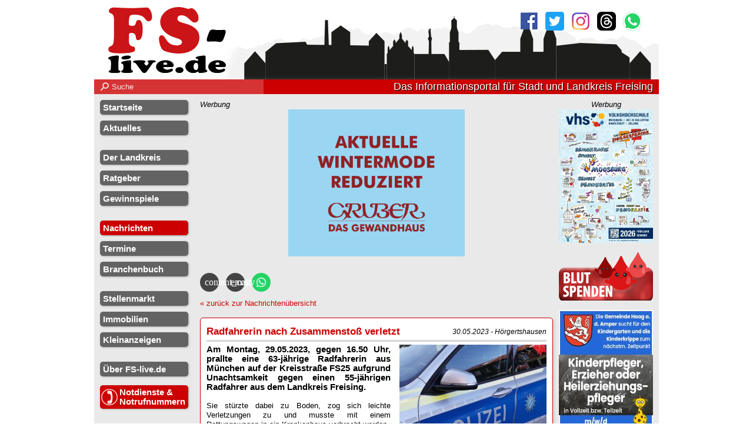

--- FILE ---
content_type: text/html;charset=utf-8
request_url: https://www.fs-live.de/nachrichten_details?id=162081
body_size: 10736
content:
<!DOCTYPE html>
<html lang="de-DE">
	<head>
		<title>FS-live: Radfahrerin nach Zusammenstoß verletzt (Hörgertshausen)</title>
		<meta name="description" content="(Bildquelle: RM) Hörgertshausen - Am Montag, 29.05.2023, gegen 16.50 Uhr, prallte eine 63-jährige Radfahrerin aus München auf der Kreisstraße FS25 aufgrund Unachtsamkeit gegen einen 55-jährigen Radfahrer aus dem Landkreis Freising. (Quelle: Polizeiinspektion Moosburg a. d. Isar)">
		<meta name="keywords" content="Landkreis Freising, FS-live.de, News, Neuigkeiten, Nachrichten">
		<meta name="copyright" content="RossaMedia 2026">
		<meta charset="utf-8">
		<meta name="content-language" content="de">
		<meta name="revisit-after" content="1 day">
		<meta name="robots" content="all">
		<meta name="viewport" content="width=device-width,initial-scale=1">
		<meta http-equiv="expires" content="0">
		<meta http-equiv="cache-control" content="no-cache">
		<meta http-equiv="pragma" content="no-cache">
		<meta http-equiv="cache-control" content="max-age=0">
		<meta property="og:locale" content="de_DE">
		<meta property='og:type' content='article'>
		<meta property='og:title' content='Radfahrerin nach Zusammenstoß verletzt (Hörgertshausen)'>
		<meta property="og:description" content="(Bildquelle: RM) Hörgertshausen - Am Montag, 29.05.2023, gegen 16.50 Uhr, prallte eine 63-jährige Radfahrerin aus München auf der Kreisstraße FS25 aufgrund Unachtsamkeit gegen einen 55-jährigen Radfahrer aus dem Landkreis Freising. (Quelle: Polizeiinspektion Moosburg a. d. Isar)">
		<meta property="og:url" content="https://www.fs-live.de/nachrichten_details?id=162081">
		<meta property="article:author" content="fs-live.de"><meta property='og:image' content='https://www.fs-live.de/img/archiv/archivbild_20211004120214_5288956979.jpg'><meta name="google-site-verification" content="4iopVulBHP7M0e01hfu4jIbaKeof5SE28JKsSM-8OZs"><meta property="fb:pages" content="442049932540311">		<meta property="fb:app_id" content="156683917862494">
		<meta name="geo.region" content="DE-BY">
		<meta name="geo.placename" content="Erding">
		<meta name="geo.position" content="48.30928;11.90888">
		<meta name="ICBM" content="48.30928, 11.90888">
		<link rel="shortcut icon" href="./favicon_freising/favicon.ico" type="image/x-icon">
		<link rel="apple-touch-icon" sizes="57x57" href="./favicon_freising/apple-icon-57x57.png">
		<link rel="apple-touch-icon" sizes="60x60" href="./favicon_freising/apple-icon-60x60.png">
		<link rel="apple-touch-icon" sizes="72x72" href="./favicon_freising/apple-icon-72x72.png">
		<link rel="apple-touch-icon" sizes="76x76" href="./favicon_freising/apple-icon-76x76.png">
		<link rel="apple-touch-icon" sizes="114x114" href="./favicon_freising/apple-icon-114x114.png">
		<link rel="apple-touch-icon" sizes="120x120" href="./favicon_freising/apple-icon-120x120.png">
		<link rel="apple-touch-icon" sizes="144x144" href="./favicon_freising/apple-icon-144x144.png">
		<link rel="apple-touch-icon" sizes="152x152" href="./favicon_freising/apple-icon-152x152.png">
		<link rel="apple-touch-icon" sizes="180x180" href="./favicon_freising/apple-icon-180x180.png">
		<link rel="icon" type="image/png" sizes="192x192"  href="./favicon_freising/android-icon-192x192.png">
		<link rel="icon" type="image/png" sizes="32x32" href="./favicon_freising/favicon-32x32.png">
		<link rel="icon" type="image/png" sizes="96x96" href="./favicon_freising/favicon-96x96.png">
		<link rel="icon" type="image/png" sizes="16x16" href="./favicon_freising/favicon-16x16.png">
		<link rel="manifest" href="./favicon_freising/manifest.json">
		<meta name="msapplication-TileImage" content="./favicon_freising/ms-icon-144x144.png">
		<meta name="msapplication-TileColor" content="#cc0000">
		<meta name="theme-color" content="#cc0000">

		<link rel="dns-prefetch" href="https://cloud.ccm19.de">
		<link rel="preconnect" href="https://cloud.ccm19.de">
		
				<link rel="preload" fetchpriority="high" as="image" type="image/jpeg" href="/img/header/header-2025-fs.jpg">
		
		<link rel="stylesheet" href="./css/template.css?t=1769164466" type="text/css">
		<link defer rel="stylesheet" href="./css/mhPhoto.css?t=1736342041" type="text/css">
		<link defer rel="stylesheet" href="./css/mhLightbox.css?t=1740566766" type="text/css">
		
					<script src="https://cloud.ccm19.de/app.js?apiKey=b4a911e2fabd15bc084a3ba28af47281567639484e5c1f7d&amp;domain=6888bf62f4d20afa5b0a3122" referrerpolicy="origin"></script>
				
		<script type="text/javascript" src="./js/jquery.js?t=1765295666"></script>
		<script defer type="text/javascript" src="./js/mhPhoto.js?t=1736342381"></script>
		<script defer type="text/javascript" src="./js/mhLightbox.js?t=1704359371"></script>

		<script>if(top!=self) top.location = self.location;</script>

				<script>
		var googleAnalyticsId = 'G-YGQJP07XPC';		// Global site tag (gtag.js) - Google Analytics
		(function() {
			var ga = document.createElement('script');
			ga.type = 'text/javascript';
			ga.async = true;
			ga.src = 'https://www.googletagmanager.com/gtag/js?id='+googleAnalyticsId;
			var s = document.getElementsByTagName('script')[0];
			s.parentNode.insertBefore(ga, s);
		})();

		window.dataLayer = window.dataLayer || [];
		function gtag(){dataLayer.push(arguments);}
		gtag('js', new Date());
		gtag('set', 'anonymize_ip', true);
		gtag('config', googleAnalyticsId, { cookie_flags: 'secure;samesite=lax' });

		var disableStr = 'ga-disable-' + googleAnalyticsId;
		if (document.cookie.indexOf(disableStr + '=true') > -1) {
			window[disableStr] = true;
		}
		function gaOptout() {
			document.cookie = disableStr + '=true; expires=Thu, 31 Dec 2099 23:59:59 UTC; path=/';
			window[disableStr] = true;
			alert('Das Tracking durch Google Analytics wurde in Ihrem Browser für diese Website deaktiviert.');
		}
		</script>
		
				<script async src="https://pagead2.googlesyndication.com/pagead/js/adsbygoogle.js?client=ca-pub-1045578538675273" crossorigin="anonymous"></script>
		
				
		<script src="./js/werbung-ad-ab.js"></script>
		<script>
		jQuery(function($) {
			$.ajaxSetup({ cache: false });
			$.mhLightbox();
			$.ajax({
				url: '/ajax/rpt',
				type: 'POST',
				data: {ref: ''},
			});
		});
		</script>
	</head>
	<body>
								<div id="logo_print">
				<img src="/img/logo_freising_neu.png" alt="Logo print" fetchpriority="high">
			</div>
				<noscript>
			<div class="noscript">Ihr Browser unterstützt kein Javascript oder Sie haben es deaktiviert.<br>Um diese Seite mit allen Funktionen nutzen zu können, wechseln Sie bitte auf einen aktuellen Browser oder aktivieren Sie Javascript.</div>
		</noscript>
		<div class="noblocker">Lieber Leser,<br>unsere Seite finanziert sich durch Werbeeinnahmen und die deshalb angezeigten Werbebanner.<br>Helfen Sie uns, indem Sie Ihren Werbeblocker ausschalten.</div>
		<script>
		try {
			if(noblocker) $('.noblocker').hide();
		} catch(e) {
			$('.noblocker').show();
		}
		</script>
				<div id="werbung_right_fixed">
	<i style="color:#000;">Werbung</i>
	<!-- responsive -->
	<ins class='adsbygoogle' style='display:block;width:100%;'
		data-ad-client='ca-pub-1045578538675273'
		data-ad-slot='6980259024'
		data-ad-format='auto'
		data-full-width-responsive='true'></ins>
	<script>
	jQuery(function($) {
		if($('#werbung_right_fixed').css('display')!='none') {
			(adsbygoogle = window.adsbygoogle || []).push({});
		} else $('#werbung_right_fixed').remove();
	});
	</script>
</div>
		<div id="wrapper"> 			<div id="header_FS">
				<a href='./' id='logo_link' title='zur Startseite'>
											<img src="/img/logo_freising_neu.svg" alt="Logo von ED-live.de" width="200">
									</a>
				<div id="social">
											<a href='https://www.facebook.com/FSLive.de' target='_blank' style='display:inline-block;width:32px;height:32px;'>
							<img src='img/icon_facebook.png' width='32' height='32' alt='facebook' title='Facebook: FS-live Freising Aktuell'>
						</a>&ensp;
						<a href='https://twitter.com/FreisingAktuell' target='_blank' style='display:inline-block;width:32px;height:32px;'>
							<img src='img/icon_twitter.png' width='32' height='32' alt='twitter' title='Twitter: Freising Aktuell'>
						</a>&ensp;
						<a href='https://www.instagram.com/fslive.de/' target='_blank'>
							<img src='img/icon_instagram.png' width='32' height='32' alt='instagram' title='Instagram: fslive.de'>
						</a>&ensp;
						<a href='https://www.threads.net/fslive.de/' target='_blank'>
							<img src='img/icon_threads.svg' width='32' height='32' alt='threads' title='Threads: fslive.de'>
						</a>
						<a href='https://whatsapp.com/channel/0029VaMdVvJBlHpVe6POY12F' target='_blank' title='WhatsApp Kanal'>
							<div class="whatsapp" style="width:100%;height:100%;border-radius:50%;">
								<svg xmlns="http://www.w3.org/2000/svg" viewBox="0 0 24 24">
									<defs>
										<style>.whatsappIcon{fill:#fff;fill-rule:evenodd;}</style>
									</defs>
									<path class="whatsappIcon" d="M20.46,3.49a11.89,11.89,0,0,0-20.3,8.4,11.9,11.9,0,0,0,1.58,5.95L.06,24l6.3-1.65a12,12,0,0,0,5.69,1.44h0a11.89,11.89,0,0,0,8.41-20.3Zm-8.41,18.3h0a10,10,0,0,1-5-1.38l-.36-.22-3.74,1,1-3.64-.23-.38a9.76,9.76,0,0,1-1.51-5.26A9.88,9.88,0,0,1,19,4.91a9.77,9.77,0,0,1,2.89,7A9.9,9.9,0,0,1,12.05,21.79Zm5.42-7.41c-.3-.15-1.76-.87-2-1s-.47-.15-.67.14-.76,1-.94,1.17-.34.22-.64.07a8,8,0,0,1-2.39-1.47,8.9,8.9,0,0,1-1.65-2.06c-.18-.3,0-.46.13-.61s.29-.34.44-.52a1.9,1.9,0,0,0,.3-.49.53.53,0,0,0,0-.52C9.92,9,9.33,7.52,9.08,6.92s-.49-.5-.67-.51H7.84a1.07,1.07,0,0,0-.79.37A3.32,3.32,0,0,0,6,9.25a5.73,5.73,0,0,0,1.21,3.07,13.3,13.3,0,0,0,5.08,4.49,17.33,17.33,0,0,0,1.69.63,4.25,4.25,0,0,0,1.87.12,3.08,3.08,0,0,0,2-1.42A2.39,2.39,0,0,0,18,14.73C18,14.61,17.77,14.53,17.47,14.38Z"></path>
								</svg>
							</div>
						</a>
									</div>
								<div id="suche">
					<input type="search" id="suchfeld" autocomplete="off" placeholder="Suche">
					<span id="suchicon"></span>
				</div>
				<script>
				jQuery(function($){
					var timer_suche = null;
					var cur_site = location.href;
					$('#suche #suchfeld').on('keyup',function(event){
						event.preventDefault();
						var suchtext = $(this).val();
						if (timer_suche) {
							clearTimeout(timer_suche);
						}
						timer_suche = setTimeout(function(){
							if(suchtext!="") {
								$('#suche_html').html("");
								$('#suche_ergebnis').fadeIn('normal');
								$('.suche_spinner').show();
								ajax_request(suchtext,"nachrichten",function(){
									ajax_request(suchtext,"termine",function(){
										$('#suche_html').append("<br class='clearfix'><br>");
										ajax_request(suchtext,"branchenbuch",function(){
											ajax_request(suchtext, "sonderseiten", function(){
												$('#suche_html').append("<br class='clearfix'>");
												$('.suche_spinner').hide();
												history.pushState("Suche nach "+suchtext,"Suche nach "+suchtext,"suche="+suchtext);
											});
										});
									});
								});
							} else {
								$('#suche_ergebnis').fadeOut('fast');
								$('#suche_html').html("");
								history.pushState(null,null,cur_site);
							}
						}, 750);
					});
										function ajax_request(suchtext,seite,callback) {
						$.ajax({
							cache:false,
							url:'ajax/suche_'+seite+'.php',
							type:'POST',
							data:{suche:suchtext},
							success:function(result){
								if(result!="") {
									$('#suche_html').append(result);
								}
								callback();
							}
						});
					}
				});
				</script>
				<h1 id="slogan">Das Informationsportal für Stadt und Landkreis Freising</h1>
				<div id="breadcrump">
					<a href='/' id='start'><img src='img/sitemap_startseite.png' width='16' height='25' alt='Startseite'></a> - <a href='nachrichten'>Nachrichten</a>				</div>
			</div>
			<div id="suche_ergebnis">
				<div class="suche_spinner"></div>
				<span id="suche_html"></span>
			</div>
			<div id="left">
				<div class="mobil">
	<div class="mobil-menu">
		<a href="" style="color:#fff;text-align:center;">&equiv; Navigation</a>
	</div>
</div>
<div class="desktop">
	<a href="" class="desktop_close">x</a>
	<ul id="navigation">
		<li class="navi_point"><a href="./">Startseite</a></li>
		<li class="navi_point"><a href="./aktuelles">Aktuelles</a></li>

		<li class="navi_divider"></li>

		<li class="navi_point"><a href="der_landkreis">Der Landkreis</a></li>
					<li class="navi_point"><a href="ratgeber">Ratgeber</a></li>
							<li class="navi_point"><a href="gewinnspiele">Gewinnspiele</a></li>
		
		<li class="navi_divider"></li>

		<li class="navi_point navi_active"><a href="nachrichten">Nachrichten</a></li>
		<li class="navi_point"><a href="termine">Termine</a></li>
		<li class="navi_point"><a href="branchenbuch">Branchenbuch</a></li>

		<li class="navi_divider"></li>

		<li class="navi_point"><a href="stellenmarkt">Stellenmarkt</a></li>
		<li class="navi_point"><a href="immobilien">Immobilien</a></li>
					<li class="navi_point"><a href="kleinanzeigen">Kleinanzeigen</a></li>
		
		
		<li class="navi_divider"></li>

		<li class="navi_point"><a href="rossamedia">Über FS-live.de</a></li>
			<ul class="navi_down">
							</ul>
	</ul>
	<div id="nothilfe">
		<a href="nothilfe">Notdienste &<br>Notrufnummern</a>
	</div>
	<br>
			<div id="app">
			<h3>App-Download</h3>
			<hr>
			<br>
			<a href="https://play.google.com/store/apps/details?id=de.rossamedia.fs_live" target="_blank">
				<img src="img/play_store.png" alt="playstore" width="120" height="41.61">
			</a>
			<a href="https://itunes.apple.com/de/app/fs-live-freising-aktuell/id1112489390?l=de&ls=1&mt=8" target="_blank">
				<img src="img/app_store.png" alt="appstore" width="120" height="35.64">
			</a>
		</div>
		<br>
	<div style="margin-bottom:10px;text-align:center">
		<span style="font-size:.8em;">Ein Projekt der</span>
		<br><a href="https://rossamedia.de/" target="_blank" style="color:#333;">
			<img src="img/logo_rossamedia.png" width="150" height="84" alt="RossaMedia">
		</a>
	</div>
</div>
<script type="text/javascript">
jQuery(function($) {
	var navi_toggle=false;
	$(".mobil,.desktop_close").click(function(e){
		e.preventDefault();
		if(navi_toggle){
			$("#left").animate({
				left:"-100%"
			},250);
			navi_toggle=false;
		}
		else{
			$("#left").animate({
				left:"0px"
			},500);
			navi_toggle=true;
		}
	});
});
</script>			</div>
			<div id="werbung_top_container">
				<i>Werbung</i><div id="werbung_top"><a href='//www.fs-live.de/out.php?wbid=4240' target='_blank' title='Gewandhaus Gruber WinterSale 2026'><img src='img/werbung/banner/werbung_2659_20251218132804.gif' width='300' height='250' alt='<a href=//www.fs-live.de/out.php?wbid=4240 target=_blank></a>' fetchpriority='high'></a></div>			</div>
				<div id="right">
		<div style="text-align:center;">
			<i>Werbung</i>
			<a href='//www.fs-live.de/out.php?wbid=4260' target='_blank' title='VHS Moosburg Programm Frühjahr/Sommer 2026'><img src='img/werbung/banner/werbung_3582_20260122095500.jpg' width='160' height='227' alt='<a href=//www.fs-live.de/out.php?wbid=4260 target=blank></a>' loading='lazy'></a><a href='//www.fs-live.de/out.php?wbid=2829' target='_blank' title='Blutspendetermine'><img src='img/werbung/banner/werbung_1_20230222104237.png' width='160' height='82' alt='<a href=//www.fs-live.de/out.php?wbid=2829 target=blank></a>' loading='lazy'></a><a href='//www.fs-live.de/out.php?wbid=4251' target='_blank' title='VG Zolling/Gemeinde Haag Kinderpfleger'><img src='img/werbung/banner/werbung_3367_20260113100433.jpg' width='160' height='200' alt='<a href=//www.fs-live.de/out.php?wbid=4251 target=blank></a>' loading='lazy'></a><a href='//www.fs-live.de/out.php?wbid=2025' target='_blank' title='Webdesign - Handmade in Erding - RossaMedia'><img src='img/werbung/banner/werbung_1_20201109123332.jpg' width='160' height='290' alt='<a href=//www.fs-live.de/out.php?wbid=2025 target=blank></a>' loading='lazy'></a><a href='//www.fs-live.de/out.php?wbid=3129' target='_blank' title='Radio TOP FM für Freising'><img src='img/werbung/banner/werbung_2937_20230918151350.jpg' width='160' height='100' alt='<a href=//www.fs-live.de/out.php?wbid=3129 target=blank></a>' loading='lazy'></a><a href='//www.fs-live.de/out.php?wbid=3365' target='_blank' title='Regionaler Marktplatz'><img src='img/werbung/banner/werbung_1_20240206153317.gif' width='160' height='70' alt='<a href=//www.fs-live.de/out.php?wbid=3365 target=blank></a>' loading='lazy'></a><div style="width:100%; max-width: 160px; overflow:hidden;">
	<!-- liveblatt 160x600 -->
	<ins class="adsbygoogle"
		style="display:inline-block;width:160px;height:600px"
		data-ad-client="ca-pub-1045578538675273"
		data-ad-slot="8896170486"></ins>
	<script>setTimeout(function() { (adsbygoogle = window.adsbygoogle || []).push({}); }, 500);</script>
</div>
<div style="width:100%; max-width: 160px; overflow:hidden;">
	<!-- liveblatt 160x600 -->
	<ins class="adsbygoogle"
		style="display:inline-block;width:160px;height:600px"
		data-ad-client="ca-pub-1045578538675273"
		data-ad-slot="8896170486"></ins>
	<script>setTimeout(function() { (adsbygoogle = window.adsbygoogle || []).push({}); }, 500);</script>
</div>
		</div>
	</div>
	<script type="text/javascript">
	function popup_klickzaehler(werbebanner_id) {
		if(werbebanner_id!='') {
			$.ajax({
				url:'//www.fs-live.de/out.php',
				type:'GET',
				data:{wbid:werbebanner_id}
			});
		}
	}
	</script>
			<div id="middle">	<div class="sharingTools">
	<div class="sharingTool shadow-hover" title="Link kopieren">
		<a onclick="copyToClipboard(location.href);return false;"><i class="material-icons">content_copy</i></a>
	</div>
	<div class="sharingTool shadow-hover" title="Link via E-Mail versenden">
		<a onclick="sendMail('Link auf FS-live.de', location.href);return false;"><i class="material-icons">email</i></a>
	</div>
	<div class="sharingTool whatsapp shadow-hover" title="Link über Whatsapp teilen">
		<a onclick="sendWhatsapp('Link auf FS-live.de', location.href);return false;">
			<svg xmlns="http://www.w3.org/2000/svg" viewBox="0 0 24 24">
				<defs>
					<style>
						.whatsappIcon {
							fill: #fff;
							fill-rule: evenodd;
						}
					</style>
				</defs>
				<path class="whatsappIcon" d="M20.46,3.49a11.89,11.89,0,0,0-20.3,8.4,11.9,11.9,0,0,0,1.58,5.95L.06,24l6.3-1.65a12,12,0,0,0,5.69,1.44h0a11.89,11.89,0,0,0,8.41-20.3Zm-8.41,18.3h0a10,10,0,0,1-5-1.38l-.36-.22-3.74,1,1-3.64-.23-.38a9.76,9.76,0,0,1-1.51-5.26A9.88,9.88,0,0,1,19,4.91a9.77,9.77,0,0,1,2.89,7A9.9,9.9,0,0,1,12.05,21.79Zm5.42-7.41c-.3-.15-1.76-.87-2-1s-.47-.15-.67.14-.76,1-.94,1.17-.34.22-.64.07a8,8,0,0,1-2.39-1.47,8.9,8.9,0,0,1-1.65-2.06c-.18-.3,0-.46.13-.61s.29-.34.44-.52a1.9,1.9,0,0,0,.3-.49.53.53,0,0,0,0-.52C9.92,9,9.33,7.52,9.08,6.92s-.49-.5-.67-.51H7.84a1.07,1.07,0,0,0-.79.37A3.32,3.32,0,0,0,6,9.25a5.73,5.73,0,0,0,1.21,3.07,13.3,13.3,0,0,0,5.08,4.49,17.33,17.33,0,0,0,1.69.63,4.25,4.25,0,0,0,1.87.12,3.08,3.08,0,0,0,2-1.42A2.39,2.39,0,0,0,18,14.73C18,14.61,17.77,14.53,17.47,14.38Z" />
			</svg>
		</a>
	</div>
</div>			<a href="nachrichten">&laquo; zurück zur Nachrichtenübersicht</a></b>
		<br><br>
	<div class="box_wide_padding">
			<div class="box_headline" style="margin-bottom:5px;">
			<span class="news_datum_gemeinde">30.05.2023 - Hörgertshausen</span>
			<h2 class="headline_index">Radfahrerin nach Zusammenstoß verletzt</h2>
		</div>
		<span id="nachrichten_details_container">
													<div class="nachrichtenbild_1">
					<a href="img/archiv/archivbild_20211004120214_5288956979.jpg" mhlightbox="newsbild" style="display:block;margin:0 0 5px 5px;width:250px;height:187px;max-width:100%;height:auto;" class="nachrichtenbild_1_img_a">
						<img src="img/thumb_mid/archivbild_20211004120214_5288956979.jpg" width="250" height="187" title="Archivbild - RM" style="display:inline-block;float:right;line-height:0;">
					</a>
					<p class="bildunterschrift">Bild: Archiv - RM</p>				</div>
						<h3>Am Montag, 29.05.2023, gegen 16.50 Uhr, prallte eine 63-jährige Radfahrerin aus München auf der Kreisstraße FS25 aufgrund Unachtsamkeit gegen einen 55-jährigen Radfahrer aus dem Landkreis Freising.</h3><br>
Sie stürzte dabei zu Boden, zog sich leichte Verletzungen zu und musste mit einem Rettungswagen in ein Krankenhaus verbracht werden.			<br class="clearfix">
			<div class="nachrichtenbilder">
																																																																																<br class="clearfix">
			</div>
												<i>Quelle: Polizeiinspektion Moosburg a. d. Isar</i>
			
			<br><br><p><strong>weitere Nachrichten aus:</strong><br>
				<ul id='nachrichten_details_zug_gemeinde'></p><li><a href='gemeinde?gemeinde=42'><img src='https://upload.wikimedia.org/wikipedia/commons/thumb/f/f9/DEU_H%C3%B6rgertshausen_COA.svg/140px-DEU_H%C3%B6rgertshausen_COA.svg.png'> Hörgertshausen</a></li></ul>		</span>
	</div>
	<div class="sharingTools">
	<div class="sharingTool shadow-hover" title="Link kopieren">
		<a onclick="copyToClipboard(location.href);return false;"><i class="material-icons">content_copy</i></a>
	</div>
	<div class="sharingTool shadow-hover" title="Link via E-Mail versenden">
		<a onclick="sendMail('Link auf FS-live.de', location.href);return false;"><i class="material-icons">email</i></a>
	</div>
	<div class="sharingTool whatsapp shadow-hover" title="Link über Whatsapp teilen">
		<a onclick="sendWhatsapp('Link auf FS-live.de', location.href);return false;">
			<svg xmlns="http://www.w3.org/2000/svg" viewBox="0 0 24 24">
				<defs>
					<style>
						.whatsappIcon {
							fill: #fff;
							fill-rule: evenodd;
						}
					</style>
				</defs>
				<path class="whatsappIcon" d="M20.46,3.49a11.89,11.89,0,0,0-20.3,8.4,11.9,11.9,0,0,0,1.58,5.95L.06,24l6.3-1.65a12,12,0,0,0,5.69,1.44h0a11.89,11.89,0,0,0,8.41-20.3Zm-8.41,18.3h0a10,10,0,0,1-5-1.38l-.36-.22-3.74,1,1-3.64-.23-.38a9.76,9.76,0,0,1-1.51-5.26A9.88,9.88,0,0,1,19,4.91a9.77,9.77,0,0,1,2.89,7A9.9,9.9,0,0,1,12.05,21.79Zm5.42-7.41c-.3-.15-1.76-.87-2-1s-.47-.15-.67.14-.76,1-.94,1.17-.34.22-.64.07a8,8,0,0,1-2.39-1.47,8.9,8.9,0,0,1-1.65-2.06c-.18-.3,0-.46.13-.61s.29-.34.44-.52a1.9,1.9,0,0,0,.3-.49.53.53,0,0,0,0-.52C9.92,9,9.33,7.52,9.08,6.92s-.49-.5-.67-.51H7.84a1.07,1.07,0,0,0-.79.37A3.32,3.32,0,0,0,6,9.25a5.73,5.73,0,0,0,1.21,3.07,13.3,13.3,0,0,0,5.08,4.49,17.33,17.33,0,0,0,1.69.63,4.25,4.25,0,0,0,1.87.12,3.08,3.08,0,0,0,2-1.42A2.39,2.39,0,0,0,18,14.73C18,14.61,17.77,14.53,17.47,14.38Z" />
			</svg>
		</a>
	</div>
</div>		
	<hr><br>
	<div align="center" style="max-width:100%;overflow:hidden;">
		<div class="google_ad_responsive">
	<i>Werbung</i>
	<!-- responsive -->
	<ins class="adsbygoogle" style="display:block;"
		data-ad-client="ca-pub-1045578538675273"
		data-ad-slot="6980259024"
		data-ad-format="auto"
		data-full-width-responsive="true"></ins>
	<script>setTimeout(function() { (adsbygoogle = window.adsbygoogle || []).push({}); }, 500);</script>
</div>
	</div>
	<div id="quickicons">
	<div>
		<a href="./nachrichten">
			<img src="/img/quickicons/nachrichten.svg" alt="Nachrichten" width="35" height="32">
		</a>
	</div>
	<div>
		<a href="./termine">
			<img src="/img/quickicons/termine.svg" alt="Termine" width="32" height="32">
		</a>
	</div>
	<div>
		<a href="./branchenbuch">
			<img src="/img/quickicons/branchenbuch.svg" alt="Branchenbuch" width="39" height="32">
		</a>
	</div>
	<div>
		<a href="./der_landkreis">
			<img src="/img/quickicons/der-landkreis_fs.svg" alt="Der Landkreis" width="29" height="32">
		</a>
	</div>
	<div>
		<a href="./marktplatz">
			<img src="/img/quickicons/anzeigenmarkt.svg" alt="Marktplatz" width="39" height="32">
		</a>
	</div>
	<div>
		<a href="./nothilfe">
			<img src="/img/quickicons/nothilfe.svg" alt="Notdienste & Notrufnummern" width="31" height="32">
		</a>
	</div>
	<div>
		<a href="./ratgeber">
			<img src="/img/quickicons/ratgeber.svg" alt="Ratgeber" width="32" height="32">
		</a>
	</div>
	<div>
		<a href="./gewinnspiele">
			<img src="/img/quickicons/gewinnspiele.svg" alt="Gewinnspiele" width="32" height="32">
		</a>
	</div>
</div>			<div class="box_wide_padding" id="aktuelle_themen">
		<div class="box_headline">
			<h2 class='headline_index'>Aktuelle Themen</h2>
		</div>
		<div id="box_aktuelle_themen">
			<div><p><a href='/region_kommunalwahlen'>Kommunalwahl 2026</a></p></div>		</div>
	</div>
	<div id="box_quick_buttons">
	<div class="quick_button">
		<a href="stellenmarkt">Stellenmarkt</a>
	</div>
	<div class="quick_button">
		<a href="immobilien">Immobilien</a>
	</div>
	<div class="quick_button">
		<a href="kleinanzeigen">Kleinanzeigen</a>
	</div>
	<div class="quick_button">
		<a href="branchenbuch">Branchenbuch</a>
	</div>
</div>	<div class="box_wide_padding" style="position:relative;">
	<div class="box_headline">
		<a href="nachrichten"><h2 class="headline_index_news">Nachrichten</h2></a>
		<p style="margin-bottom: 4px;"><a href="nachrichten">&raquo; zur Gesamtübersicht</a></p>
		<div class="box_page_news" id="box_page_news">
			<span class="box_page_item box_page_item_active" id="box_page_item_1">1</span>
			<span class="box_page_item" id="box_page_item_2">2</span>
			<span class="box_page_item" id="box_page_item_3">3</span>
		</div>
	</div>
	<div class='box_news_slider' id='box_news_slider_1'>
			<div class='box_news_left'><a href='nachrichten_details?id=200555' style='color:#000;display:block;'>
						<div class='box_news_img'>
							<img src='img/archiv/archivbild_20200918133754_4094019930.jpg' width='100' height='66' class='img_shadow' alt='Nachrichtenbild'>
						</div>
					</a><div class='box_news_date'><i>23.01.2026 - Haag a.d.Amper</i></div>
				<a href='nachrichten_details?id=200555' style='color:#000;'><h3 class='box_news_headline_index'>Tatverdächtiger nach schwerem Raub in Haft</h3></a>
				Im Fall des schweren Raubs in Haag an der Amper vom 13.01.2026 konnte aufgrund der umfangreichen Ermittlungen der Kriminalpolizei Erding ein Tatverdächtiger festgenommen werden.<br><br>
				<a href='nachrichten_details?id=200555'>⇒ mehr Informationen...</a>
			</div>
			
			<div class='vr'></div>
			<div class='box_news_right'><a href='nachrichten_details?id=200551' style='color:#000;display:block;'>
						<div class='box_news_img'>
							<img src='img/archiv/archivbild_20220316210718_5785099077.jpg' width='100' height='99' class='img_shadow' alt='Nachrichtenbild'>
						</div>
					</a><div class='box_news_date'><i>23.01.2026 - Eching</i></div>
				<a href='nachrichten_details?id=200551' style='color:#000;'><h3 class='box_news_headline_index'>Zeugenaufruf nach erfolgreichem Schockanruf</h3></a>
				Betrüger erbeuten Schmuck und Gold in Höhe von 125.000 Euro<br><br>
				<a href='nachrichten_details?id=200551'>⇒ mehr Informationen...</a>
			</div>
			<br class='clearfix'></div><div class='box_news_slider' id='box_news_slider_2'>
			<div class='box_news_left'><a href='nachrichten_details?id=200550' style='color:#000;display:block;'>
						<div class='box_news_img'>
							<img src='img/archiv/archivbild_20170624120831_1336034374.jpg' width='100' height='75' class='img_shadow' alt='Nachrichtenbild'>
						</div>
					</a><div class='box_news_date'><i>23.01.2026 - Hörgertshausen</i></div>
				<a href='nachrichten_details?id=200550' style='color:#000;'><h3 class='box_news_headline_index'>Schwerer Unfall bei Baumschnittarbeiten</h3></a>
				Der Mann zog sich hierbei schwere, aber nicht lebensbedrohliche Verletzungen zu.<br><br>
				<a href='nachrichten_details?id=200550'>⇒ mehr Informationen...</a>
			</div>
			
			<div class='vr'></div>
			<div class='box_news_right'><a href='nachrichten_details?id=200495' style='color:#000;display:block;'>
						<div class='box_news_img'>
							<img src='img/archiv/archivbild_20140805193955_1231159147.jpg' width='100' height='66' class='img_shadow' alt='Nachrichtenbild'>
						</div>
					</a><div class='box_news_date'><i>22.01.2026 - Freising</i></div>
				<a href='nachrichten_details?id=200495' style='color:#000;'><h3 class='box_news_headline_index'>Freising - Pkw angefahren und geflüchtet</h3></a>
				Am Mittag des 21.01.2026 stellte die Geschädigte ihren PKW auf den Parkplatz des Saturn in Freising ab<br><br>
				<a href='nachrichten_details?id=200495'>⇒ mehr Informationen...</a>
			</div>
			<br class='clearfix'></div><div class='box_news_slider' id='box_news_slider_3'>
			<div class='box_news_left'><a href='nachrichten_details?id=200494' style='color:#000;display:block;'>
						<div class='box_news_img'>
							<img src='img/archiv/archivbild_20230629184517_8370147559.jpg' width='100' height='66' class='img_shadow' alt='Nachrichtenbild'>
						</div>
					</a><div class='box_news_date'><i>22.01.2026 - Moosburg a.d.Isar</i></div>
				<a href='nachrichten_details?id=200494' style='color:#000;'><h3 class='box_news_headline_index'>Dreister Diebstahl in Moosburg</h3></a>
				Ein 81-jähriger Mann wurde am Mittwoch in Moosburg Opfer einer dreisten Masche<br><br>
				<a href='nachrichten_details?id=200494'>⇒ mehr Informationen...</a>
			</div>
			
			<div class='vr'></div>
			<div class='box_news_right'><a href='nachrichten_details?id=200483' style='color:#000;display:block;'>
						<div class='box_news_img'>
							<img src='img/archiv/archivbild_20230629184604_8415427587.jpg' width='100' height='66' class='img_shadow' alt='Nachrichtenbild'>
						</div>
					</a><div class='box_news_date'><i>21.01.2026 - Moosburg a.d.Isar</i></div>
				<a href='nachrichten_details?id=200483' style='color:#000;'><h3 class='box_news_headline_index'>Nach schadensträchtigem Unfall mit zwei Verletzten geflüchtet</h3></a>
				Am Dienstagabend gegen 18:20 Uhr kam es in Moosburg zu einem Verkehrsunfall.<br><br>
				<a href='nachrichten_details?id=200483'>⇒ mehr Informationen...</a>
			</div>
			<br class='clearfix'></div>	<div id="box_news_slider_bar"></div>
</div>
<script>
jQuery(function($) {
	var slider_intv = null;
	var mobil_slider = false;
	if($(window).width()+17 > 768) {
		mobil_slider = true;
	}
	var switch_slider_bar = true;
	var switch_count_tmp = 1;
	function slider_switch(zahl) {
		$('.box_news_slider').hide();
		$('#box_news_slider_'+zahl).show();
		$('#box_page_news .box_page_item').removeClass('box_page_item_active');
		$('#box_page_item_'+zahl).addClass('box_page_item_active');
		if(switch_slider_bar && mobil_slider) {
			$('#box_news_slider_bar').clearQueue().finish();
			$('#box_news_slider_bar').css('width','0px');
			$('#box_news_slider_bar').animate({width:"100%"}, 10000, function(){
				$('#box_news_slider_bar').css('width','0px');
			});
		}
	}
	function switch_it() {
		if(switch_count_tmp == 1) {
			slider_switch(1);
			switch_count_tmp = 2;
		} else if(switch_count_tmp == 2) {
			slider_switch(2);
			switch_count_tmp = 3;
		} else if(switch_count_tmp == 3) {
			slider_switch(3);
			switch_count_tmp = 1;
		}
	}
	if(mobil_slider) {
		slider_intv = window.setInterval(function(){
			switch_it();
		}, 10000);
		switch_it();

		$(window).on('blur', function(){
			window.clearInterval(slider_intv);
			$('#box_news_slider_bar').clearQueue().finish();
			$('#box_news_slider_bar').css('width','0px');
		});
		$(window).on('focus', function(){
			slider_intv = window.setInterval(function(){
				switch_it();
			}, 10000);
			$('#box_news_slider_bar').animate({width:"100%"}, 10000, function(){
				$('#box_news_slider_bar').css('width','0px');
			});
		});
	}

	$('#box_page_item_1').on('click',function(){
		window.clearInterval(slider_intv);
		switch_slider_bar = false;
		$('#box_news_slider_bar').clearQueue().finish();
		$('#box_news_slider_bar').css('width','0px');
		slider_switch(1);
	});
	$('#box_page_item_2').on('click',function(){
		window.clearInterval(slider_intv);
		switch_slider_bar = false;
		$('#box_news_slider_bar').clearQueue().finish();
		$('#box_news_slider_bar').css('width','0px');
		slider_switch(2);
	});
	$('#box_page_item_3').on('click',function(){
		window.clearInterval(slider_intv);
		switch_slider_bar = false;
		$('#box_news_slider_bar').clearQueue().finish();
		$('#box_news_slider_bar').css('width','0px');
		slider_switch(3);
	});
});
</script>		<div class="box_wide_padding" id="landkreisinformationen">
		<div class="box_headline">
			<h2 class="headline_index">Landkreisinformationen</h2>
		</div>
		<div id="box_spezial">
			<div>
				<p><a href='region_blutspenden'>Blutspendetermine</a></p><p><a href='region_direktvermarkter'>Direktvermarkter</a></p><p><a href='videos'>Videos</a></p><p><a href='region_webcams'>Webcams</a></p><p><a href='ratgeber'>Ratgeber</a></p>			</div>
						<div style='min-height:100px'>
				<div style='margin-bottom:5px'><h2><a href="der_landkreis">Der Landkreis Freising</a></h2></div>
				<center><a href="der_landkreis"><img src="img/gemeinden_fs.jpg" alt="Gemeinden" width="282" height="258" style="max-width:100%"></a></center>
				<div id="gemeindeauswahl" style="text-align:center;">
					<select style="display:block;margin:auto;padding:3px;width:200px;" onChange="location.href=$(this).val();$('#gemeindeauswahl').html('wird geladen...');return false;">
						<option value="">--- wähle eine Gemeinde ---</option>
						<option value='allershausen'>Allershausen</option><option value='attenkirchen'>Attenkirchen</option><option value='au'>Au i.d.Hallertau</option><option value='eching'>Eching</option><option value='fahrenzhausen'>Fahrenzhausen</option><option value='freising'>Freising</option><option value='gammelsdorf'>Gammelsdorf</option><option value='haag'>Haag a.d.Amper</option><option value='hallbergmoos'>Hallbergmoos</option><option value='hohenkammer'>Hohenkammer</option><option value='hoergertshausen'>Hörgertshausen</option><option value='kirchdorf'>Kirchdorf a.d.Amper</option><option value='kranzberg'>Kranzberg</option><option value='langenbach'>Langenbach</option><option value='marzling'>Marzling</option><option value='mauern'>Mauern</option><option value='moosburg'>Moosburg a.d.Isar</option><option value='nandlstadt'>Nandlstadt</option><option value='neufahrn'>Neufahrn b.Freising</option><option value='paunzhausen'>Paunzhausen</option><option value='rudelzhausen'>Rudelzhausen</option><option value='wang'>Wang</option><option value='wolfersdorf'>Wolfersdorf</option><option value='zolling'>Zolling</option>					</select>
				</div>
			</div>
					</div>
	</div>
	<div align="center" style="max-width:100%;overflow:hidden;">
		<div class="google_ad_responsive">
	<i>Werbung</i>
	<!-- responsive -->
	<ins class="adsbygoogle" style="display:block;"
		data-ad-client="ca-pub-1045578538675273"
		data-ad-slot="6980259024"
		data-ad-format="auto"
		data-full-width-responsive="true"></ins>
	<script>setTimeout(function() { (adsbygoogle = window.adsbygoogle || []).push({}); }, 500);</script>
</div>
	</div>
			</div>
			<br class="clearfix">
			<div id="partner">
	<h3>Kooperationen</h3><br>
			<a href="https://www.ED-live.de/" target="_blank">
			<img src='img/werbung/banner/edlive.png' alt="ED-live.de" width="100" height="56" loading="lazy">
		</a>
		<a href="https://www.FM-live.de/" target="_blank">
			<img src='img/werbung/banner/fmlive.png' alt="FM-live.de" width="100" height="56" loading="lazy">
		</a>
	</div><div id='footer'>
	<h3>FS-live.de - Das Infoportal für die Region Freising</h3>
	© <a href="https://rossamedia.de/" style="color:#fff;" target="_blank">RossaMedia - Ralf Rossa</a>, Tulpenstraße 1 b, 85435 Erding 
	Telefon: <a href="tel:+4981228689990" style="color:#fff;""> 08122 / 868 99 90</a>, E-Mail: <a href="mailto:webmaster@FS-live.de" style="color:#fff;">webmaster@FS-live.de</a><br>
	<a href="datenschutz" style="color:#fff;">Datenschutz</a> | <a href="impressum" style="color:#fff;">Impressum</a> | <a href="javascript:CCM.openWidget()"  style="color:#fff;">Cookie-Einstellungen</a>
</div>		</div>		<div id="mobil_scrolltop">▲</div>
		<script type="text/javascript">
		jQuery(function($) {
			$(window).scroll(function(){
				if($(document).scrollTop()>=300)
				{
					$('#mobil_scrolltop').fadeIn('fast');
				}
				else
				{
					$('#mobil_scrolltop').fadeOut('fast');
				}
			});
			$('#mobil_scrolltop').click(function(){
				$("html,body").animate({scrollTop: 0},250);
			});
			$('a[rel="mhPhoto"]').mhPhoto();
		});
		function isMobile() {
			var check = false;
			(function(a){if(/(android|bb\d+|meego).+mobile|avantgo|bada\/|blackberry|blazer|compal|elaine|fennec|hiptop|iemobile|ip(hone|od)|iris|kindle|lge |maemo|midp|mmp|mobile.+firefox|netfront|opera m(ob|in)i|palm( os)?|phone|p(ixi|re)\/|plucker|pocket|psp|series(4|6)0|symbian|treo|up\.(browser|link)|vodafone|wap|windows ce|xda|xiino/i.test(a)||/1207|6310|6590|3gso|4thp|50[1-6]i|770s|802s|a wa|abac|ac(er|oo|s\-)|ai(ko|rn)|al(av|ca|co)|amoi|an(ex|ny|yw)|aptu|ar(ch|go)|as(te|us)|attw|au(di|\-m|r |s )|avan|be(ck|ll|nq)|bi(lb|rd)|bl(ac|az)|br(e|v)w|bumb|bw\-(n|u)|c55\/|capi|ccwa|cdm\-|cell|chtm|cldc|cmd\-|co(mp|nd)|craw|da(it|ll|ng)|dbte|dc\-s|devi|dica|dmob|do(c|p)o|ds(12|\-d)|el(49|ai)|em(l2|ul)|er(ic|k0)|esl8|ez([4-7]0|os|wa|ze)|fetc|fly(\-|_)|g1 u|g560|gene|gf\-5|g\-mo|go(\.w|od)|gr(ad|un)|haie|hcit|hd\-(m|p|t)|hei\-|hi(pt|ta)|hp( i|ip)|hs\-c|ht(c(\-| |_|a|g|p|s|t)|tp)|hu(aw|tc)|i\-(20|go|ma)|i230|iac( |\-|\/)|ibro|idea|ig01|ikom|im1k|inno|ipaq|iris|ja(t|v)a|jbro|jemu|jigs|kddi|keji|kgt( |\/)|klon|kpt |kwc\-|kyo(c|k)|le(no|xi)|lg( g|\/(k|l|u)|50|54|\-[a-w])|libw|lynx|m1\-w|m3ga|m50\/|ma(te|ui|xo)|mc(01|21|ca)|m\-cr|me(rc|ri)|mi(o8|oa|ts)|mmef|mo(01|02|bi|de|do|t(\-| |o|v)|zz)|mt(50|p1|v )|mwbp|mywa|n10[0-2]|n20[2-3]|n30(0|2)|n50(0|2|5)|n7(0(0|1)|10)|ne((c|m)\-|on|tf|wf|wg|wt)|nok(6|i)|nzph|o2im|op(ti|wv)|oran|owg1|p800|pan(a|d|t)|pdxg|pg(13|\-([1-8]|c))|phil|pire|pl(ay|uc)|pn\-2|po(ck|rt|se)|prox|psio|pt\-g|qa\-a|qc(07|12|21|32|60|\-[2-7]|i\-)|qtek|r380|r600|raks|rim9|ro(ve|zo)|s55\/|sa(ge|ma|mm|ms|ny|va)|sc(01|h\-|oo|p\-)|sdk\/|se(c(\-|0|1)|47|mc|nd|ri)|sgh\-|shar|sie(\-|m)|sk\-0|sl(45|id)|sm(al|ar|b3|it|t5)|so(ft|ny)|sp(01|h\-|v\-|v )|sy(01|mb)|t2(18|50)|t6(00|10|18)|ta(gt|lk)|tcl\-|tdg\-|tel(i|m)|tim\-|t\-mo|to(pl|sh)|ts(70|m\-|m3|m5)|tx\-9|up(\.b|g1|si)|utst|v400|v750|veri|vi(rg|te)|vk(40|5[0-3]|\-v)|vm40|voda|vulc|vx(52|53|60|61|70|80|81|83|85|98)|w3c(\-| )|webc|whit|wi(g |nc|nw)|wmlb|wonu|x700|yas\-|your|zeto|zte\-/i.test(a.substr(0,4))) check = true;})(navigator.userAgent||navigator.vendor||window.opera);
			return check;
		}
		function copyToClipboard(text, notifyMsg) {
			if(typeof notifyMsg==='undefined' || notifyMsg=="") notifyMsg = "kopiert";
			var input = $('<input>').val(text).appendTo('body').select();
			document.execCommand('copy');
			input.remove();
		}
		function sendMail(subject, body) {
			var mail = encodeURI("mailto:?subject="+subject+"&body="+body)+"%0D%0A%0D%0A";
			location.href = mail;
		}
		function sendWhatsapp(subject, body) {
			if(isMobile()) {
				location.href = encodeURI("whatsapp://send?text="+subject+": "+body);
			} else {
				window.open(encodeURI("https://api.whatsapp.com/send?text="+subject+": "+body), '_blank');
			}
		}
				</script>
	</body>
</html>


--- FILE ---
content_type: text/html; charset=utf-8
request_url: https://www.google.com/recaptcha/api2/aframe
body_size: 265
content:
<!DOCTYPE HTML><html><head><meta http-equiv="content-type" content="text/html; charset=UTF-8"></head><body><script nonce="3zokPKiasflgvRu5cWdgOg">/** Anti-fraud and anti-abuse applications only. See google.com/recaptcha */ try{var clients={'sodar':'https://pagead2.googlesyndication.com/pagead/sodar?'};window.addEventListener("message",function(a){try{if(a.source===window.parent){var b=JSON.parse(a.data);var c=clients[b['id']];if(c){var d=document.createElement('img');d.src=c+b['params']+'&rc='+(localStorage.getItem("rc::a")?sessionStorage.getItem("rc::b"):"");window.document.body.appendChild(d);sessionStorage.setItem("rc::e",parseInt(sessionStorage.getItem("rc::e")||0)+1);localStorage.setItem("rc::h",'1769232346088');}}}catch(b){}});window.parent.postMessage("_grecaptcha_ready", "*");}catch(b){}</script></body></html>

--- FILE ---
content_type: image/svg+xml
request_url: https://www.fs-live.de/img/quickicons/nothilfe.svg
body_size: 546
content:
<svg xmlns="http://www.w3.org/2000/svg" viewBox="0 0 85.13 87.72"><defs><style>.cls-1,.cls-5{fill:#fff;}.cls-2{fill:none;stroke-miterlimit:10;}.cls-2,.cls-3,.cls-5{stroke:#fff;stroke-linecap:round;}.cls-2,.cls-3{stroke-width:2px;}.cls-3{fill:#e20613;}.cls-3,.cls-5{stroke-linejoin:round;}.cls-4{fill:#1d1d1b;}.cls-5{stroke-width:0.91px;}</style></defs><g id="Ebene_2" data-name="Ebene 2"><g id="Ebene_1-2" data-name="Ebene 1"><polygon class="cls-1" points="85.13 8.12 77 8.12 77 0 70.81 0 70.81 8.12 62.69 8.12 62.69 14.32 70.81 14.32 70.81 22.44 77 22.44 77 14.32 85.13 14.32 85.13 8.12"/><line class="cls-2" x1="15.98" y1="67.85" x2="1" y2="67.85"/><line class="cls-2" x1="19.42" y1="54.88" x2="6.44" y2="47.38"/><line class="cls-2" x1="28.88" y1="45.35" x2="21.39" y2="32.38"/><line class="cls-2" x1="41.83" y1="41.84" x2="41.83" y2="26.86"/><line class="cls-2" x1="54.81" y1="45.27" x2="62.3" y2="32.3"/><line class="cls-2" x1="64.33" y1="54.74" x2="77.31" y2="47.25"/><line class="cls-2" x1="67.85" y1="67.69" x2="82.83" y2="67.69"/><path class="cls-3" d="M21.91,79.38H63.35V68.1h0c0-.24,0-.48,0-.73C63.35,56.67,54.08,48,42.63,48S21.91,56.67,21.91,67.37c0,.25,0,.49,0,.73h0Z"/><path class="cls-4" d="M67,87.72l-1.28-5.91a.75.75,0,0,0-.77-.7H20.15a.74.74,0,0,0-.76.7l-1.28,5.91Z"/><path class="cls-5" d="M41.85,53.56c-.09-.58-.15-1.13-.21-1.69-7.52.54-13.65,5.68-15.19,12.42a15.59,15.59,0,0,1,2,.9C29.46,58.92,35,54,41.85,53.56Z"/><path class="cls-1" d="M21.28,11.13a19.34,19.34,0,0,1,6-1.63,1.72,1.72,0,0,0,1.53-1.87l-.6-5.95A1.71,1.71,0,0,0,26.36.15a29,29,0,0,0-26,31.79,1.84,1.84,0,0,0,1.87,1.53l5.95-.59A1.72,1.72,0,0,0,9.72,31a18.48,18.48,0,0,1,.4-6.22c0-.17.14-.36.12-.53a1.54,1.54,0,0,0-.63-1.14L5.5,19.76A27.58,27.58,0,0,1,15.59,7.41l4.11,3.37A1.39,1.39,0,0,0,21.28,11.13Z"/></g></g></svg>

--- FILE ---
content_type: text/javascript
request_url: https://www.fs-live.de/js/mhLightbox.js?t=1704359371
body_size: 13038
content:
/* !!! DO NOT REPLACE !!! */
/*! mhLightbox v3.8 REGIONALPORTALE | (c) Michael Hochstetter | https://gitlab.com/michihochstetter/mhLightbox/raw/master/LICENSE !*/
if (typeof jQuery == 'undefined') {
	if (typeof $ != 'function') {
		console.warn(
			'This Website needs a jQuery Library for mhLightbox to work.'
		);
		jQuery = function() {};
	} else {
		jQuery = $;
	}
}
(function($) {
	$.mhLightbox = function(options) {
		// --- START

		// settings
		var _settings = $.extend(
			{
				selector: '[mhlightbox]',
				imageTypes: 'jpg|jpeg|gif|png|svg|webp',
				imageMaxWidth: null, // (int) | null=>default
				imageMaxHeight: null, // (int) | null=>default
				imageEditActions: false, // (boolean) | false=>default
				padding: '80px', // (int) | px | %
				inlineCSS: '', // (string) | path to css
				initCallback: function(objects) {}, // array of all objects
				moveCallback: function(direction) {}, // previous, next
			},
			options || {}
		);

		// variables
		var objectInstance = $(_settings.selector);
		var pluginActive = false;
		var objects = {};
		var objectActive = '';
		var objectCount = 0;
		var objectGroupDefault = '_default';
		var imageTypesRegex = new RegExp(
			'\\.(' + _settings.imageTypes + ')(?:\\?.*)?$',
			'i'
		);
		var browserWidth = $(window).width();
		var browserHeight = $(window).height();
		var lbPadding = _settings.padding;

		var imgEdits = {
			rotation: 0,
			flip: 1,
			zoomLevel: 1,
			mouseDragX: 0,
			mouseDragY: 0,
		};
		
		// functions
		function createStructur() {
			if ($('#mhLightbox_container').length !== 1) {
				$('body').append("<div id='mhLightbox_container'>");
					$('#mhLightbox_container').append("<div id='mhLightbox_wrapper_gallery'>");
					$('#mhLightbox_container').append("<div id='mhLightbox_wrapper'>");
						$('#mhLightbox_wrapper').append("<img id='mhLightbox_object'>");
						$('#mhLightbox_wrapper').append("<div id='mhLightbox_close' title='schließen (ESC-Taste)'>");
						if(_settings.imageEditActions) {
							$('#mhLightbox_wrapper').append("<div id='mhLightbox_img_edit'>");
								$('#mhLightbox_img_edit').append("<div id='mhLightbox_img_edit_rotate'>");
								$('#mhLightbox_img_edit').append("<div id='mhLightbox_img_edit_flip'>");
							$('#mhLightbox_wrapper').append("<div id='mhLightbox_zoom'>");
								$('#mhLightbox_zoom').append("<div id='mhLightbox_zoom_icon_plus'>");
								$('#mhLightbox_zoom').append("<div id='mhLightbox_zoom_icon_minus' class='disabled'>");
						}
						$('#mhLightbox_wrapper').append("<div id='mhLightbox_link'>");
						$('#mhLightbox_wrapper').append("<div id='mhLightbox_panel'>");
							$('#mhLightbox_panel').append("<div id='mhLightbox_object_subtitle'>");
							$('#mhLightbox_panel').append("<div id='mhLightbox_object_controls'>");
								$('#mhLightbox_object_controls').append("<div id='mhLightbox_prev' title='vorheriges Bild (Pfeil-Links)'>");
								$('#mhLightbox_object_controls').append("<div id='mhLightbox_object_count'>");
								$('#mhLightbox_object_controls').append("<div id='mhLightbox_next' title='n&auml;chstes Bild (Pfeil-Rechts)'>");
									$('#mhLightbox_prev').append("<div id='mhLightbox_prev_icon'>");
									$('#mhLightbox_next').append("<div id='mhLightbox_next_icon'>");
			}
		}
		function createGallery(group, groupKey) {
			$('#mhLightbox_wrapper_gallery').html('');
			// load all objects from same group in gallery
			$.each(objects[group], function(index, element) {
				var object = objects[group][index];
				var objectGallerySrc = '';
				if (object.type == 'image') {
					objectGallerySrc = object.href;
				} else {
					// == video|content
					if (object.type == 'video') {
						objectGallerySrc =
							'[data-uri]';
					} else if (object.type == 'content') {
						objectGallerySrc =
							'[data-uri]';
					} else if (object.type == 'link') {
						objectGallerySrc =
							'[data-uri]';
					}
				}

				$('#mhLightbox_wrapper_gallery').append("<img src='" + objectGallerySrc + "' class='mhLightbox_gallery_object' mhlightboxgallerygroup='" + group + "' mhlightboxgallerygroupind='" + index + "'>");
			});
		}
		function init() {
			objects = {};
			objectInstance = $(_settings.selector);
			objectCount = objectInstance.length;
			if (objectCount > 0) {
				var objectGroupKey = 0;
				objectInstance.each(function(index, element) {
					var object = $(element);
					var objectHref = object.attr('href');
					objectHref =
						typeof objectHref !== 'undefined' && objectHref !== ''
							? objectHref
							: '';
					if (objectHref !== '') {
						var objectGroup = object.attr('mhlightbox');
						objectGroup =
							typeof objectGroup !== 'undefined' &&
							objectGroup !== ''
								? objectGroup
								: objectGroupDefault;
						var objectTitle = object.attr('title');
						objectTitle =
							typeof objectTitle !== 'undefined' &&
							objectTitle !== ''
								? objectTitle
								: '';
						var objectType = '';
						// get type of object
						var objectImgData = null;
						if (objectHref.match(imageTypesRegex) !== null) {
							// Image
							objectType = 'image';
							objectImgData = {};
							var objectImg = object.find('img')[0];
							if (typeof objectImg !== 'undefined') {
								var objectImgSrc = objectImg.src;
								objectImgData.src =
									typeof objectImgSrc !== 'undefined' &&
									objectImgSrc !== ''
										? objectImgSrc
										: '';
								var objectImgAlt = objectImg.alt;
								objectImgData.alt =
									typeof objectImgAlt !== 'undefined' &&
									objectImgAlt !== ''
										? objectImgAlt
										: '';
								var objectImgTitle = objectImg.title;
								objectImgData.title =
									typeof objectImgTitle !== 'undefined' &&
									objectImgTitle !== ''
										? objectImgTitle
										: objectTitle;
								objectImgData.maxWidth =
									_settings.imageMaxWidth;
								objectImgData.maxHeight =
									_settings.imageMaxHeight;
							}
						} else if (objectHref.match(/www\.youtube/) !== null) {
							// youtube video
							objectType = 'video';
							var objectVideoId = objectHref.slice(
								objectHref.length - 11
							);
							objectHref =
								'https://www.youtube-nocookie.com/embed/' +
								objectVideoId +
								'?rel=0&showinfo=0';
						} else if (objectHref.substr(0, 1) == '#') {
							// content
							objectType = 'content';
							// uses default width and height
						} else if (objectHref.match(/https?:\/\//) !== null) {
							objectType = 'link';
						}

						objectGroupNegate = false;
						if (objectGroup.charAt(0) === '!') {
							objectGroup = objectGroup.substring(
								1,
								objectGroup.length
							);
							objectGroupNegate = true;
						}

						// next group = reset
						if (!(objectGroup in objects)) {
							objects[objectGroup] = [];
							objectGroupKey = 0;
						} else {
							objectGroupKey = objects[objectGroup].length;
						}
						if (!objectGroupNegate) {
							// object data extracted
							var objectData = {
								active: false,
								href: objectHref,
								title: objectTitle,
								type: objectType,
								img: objectImgData,
							};
							objects[objectGroup][objectGroupKey] = objectData;
							objects[objectGroup].active = false;
							object.attr('mhlightboxind', objectGroupKey);
						}
						object.attr('mhlightbox', objectGroup);
						objectGroupKey++;
					}
				});
			}

			_settings.initCallback(objects);
		}
		function destroy() {
			$(document).off('click', _settings.selector);
			$(document).off('touchstart, touchmove, touchend');
			$(document).off('keyup');
			$(document).off(
				'click',
				'#mhLightbox_prev, #mhLightbox_next, #mhLightbox_close, #mhLightbox_container, #mhLightbox_wrapper, #mhLihgtbox_link a, #mhLightbox_object_subtitle a, .mhLightbox_gallery_object, .mhLightbox_img_edit_rotate, .mhLightbox_img_edit_flip, .mhLightbox_zoom_icon_plus, .mhLightbox_zoom_icon_minus'
			);
		}
		function toggleControls(curKey, maxKey) {
			// prev, next, gallery
			curKey = parseInt(curKey);
			maxKey = parseInt(maxKey);
			$('#mhLightbox_next, #mhLightbox_prev').removeClass('disabled');
			if (curKey + 1 == 1) {
				$('#mhLightbox_prev').addClass('disabled');
			}
			if (curKey + 1 == maxKey) {
				$('#mhLightbox_next').addClass('disabled');
			}
			if (maxKey <= 1) {
				$('#mhLightbox_wrapper_gallery').hide();
				$('#mhLightbox_wrapper').addClass('single');
			} else {
				$('#mhLightbox_wrapper_gallery').show();
				$('#mhLightbox_wrapper').removeClass('single');
			}
			// img edit
			imgFlip = 0;
			imgEdits.rotation = 0;
			imgEdits.flip = 1;
			// zoom
			zoomLevel = 1;
			imgEdits.zoomLevel = zoomLevel;
			imgEdits.mouseDragX = 0;
			imgEdits.mouseDragY = 0;
			if(objectActive.type=='image') {
				$('#mhLightbox_zoom_icon_plus').removeClass('disabled');
				$('#mhLightbox_zoom_icon_minus').addClass('disabled');
				$('#mhLightbox_zoom').removeClass('hidden');
				$('#mhLightbox_img_edit').removeClass('hidden');
			} else {
				$('#mhLightbox_zoom').addClass('hidden');
				$('#mhLightbox_img_edit').addClass('hidden');
			}

			dragEnd(true);
			// Peek Controls if hidden
			if ($('#mhLightbox_link').is(':hidden') && !$('#mhLightbox_link').is(':empty')) {
				$('#mhLightbox_link').fadeIn('fast').delay(3000).fadeOut('fast');
			}
			if ($('#mhLightbox_panel').is(':hidden')) {
				$('#mhLightbox_panel').fadeIn('fast').delay(3000).fadeOut('fast');
			}
			if(objectActive.type=='image') {
				if ($('#mhLightbox_img_edit').is(':hidden') && _settings.imageEditActions) {
					$('#mhLightbox_img_edit').fadeIn('fast').delay(3000).fadeOut('fast');
				}
				if ($('#mhLightbox_zoom').is(':hidden') && _settings.imageEditActions) {
					$('#mhLightbox_zoom').fadeIn('fast').delay(3000).fadeOut('fast');
				}
			}
		}
		function resize(object, callback) {
			var galleryObjectHeight = $('#mhLightbox_wrapper_gallery').is(':visible') ? $('#mhLightbox_wrapper_gallery').outerHeight() : 0;
			var wrapperMinWidth = parseInt($('#mhLightbox_wrapper').css('min-width'));
			var wrapperMinHeight = parseInt($('#mhLightbox_wrapper').css('min-height'));
			var wrapperPaddingWidth = 0;
			var wrapperPaddingHeight = 0;
			var lbPaddingInt = parseInt(lbPadding);
			var lbPaddingType = lbPadding.replace(lbPaddingInt, '');
			if (lbPaddingType == '%') {
				wrapperPaddingWidth = (browserWidth * lbPaddingInt) / 100;
				wrapperPaddingHeight = (browserHeight * lbPaddingInt) / 100 + galleryObjectHeight;
			} else {
				wrapperPaddingWidth = lbPaddingInt;
				wrapperPaddingHeight = lbPaddingInt + galleryObjectHeight;
			}
			var objectWidth = 0;
			var objectHeight = 0;
			$('#mhLightbox_wrapper').css('max-width', 'auto');
			$('#mhLightbox_wrapper').css('max-height', 'auto');
			if (object.type == 'image') {
				if (object.title !== '' && typeof object.title !== 'undefined') {
					$('#mhLightbox_object_subtitle').show();
				} else {
					$('#mhLightbox_object_subtitle').hide();
				}
				objectWidth = object.naturalWidth;
				objectHeight = object.naturalHeight;
				var objectRatio = objectWidth / objectHeight;
				if (objectWidth >= browserWidth - wrapperPaddingWidth) {
					objectWidth = browserWidth - wrapperPaddingWidth;
					objectHeight = objectWidth / objectRatio;
				}
				if (objectHeight >= browserHeight - wrapperPaddingHeight) {
					objectHeight = browserHeight - wrapperPaddingHeight;
					objectWidth = objectHeight * objectRatio;
				}
				if (objectWidth <= wrapperMinWidth) {
					objectWidth = wrapperMinWidth;
					objectHeight = objectWidth / objectRatio;
				}
				if (objectHeight <= wrapperMinHeight) {
					objectHeight = wrapperMinHeight;
					objectWidth = objectHeight * objectRatio;
				}
				objectWidth = objectWidth + 'px';
				objectHeight = objectHeight + 'px';
			} else {
				objectWidth = browserWidth - wrapperPaddingWidth + 'px';
				objectHeight = browserHeight - wrapperPaddingHeight + 'px';
				$('#mhLightbox_object_subtitle').hide();
				if (object.type == 'video') {
					objectWidth = '90vw'; // 75% of browser width
					objectHeight = 'calc(90vw * 0.5625)'; // 16:9 = 56.25%
				} else if (object.type == 'content') {
					objectWidth = '800px';
					objectHeight = '600px';
				}
			}
			$('#mhLightbox_wrapper').css('width', objectWidth);
			$('#mhLightbox_wrapper').css('height', objectHeight);

			if (typeof callback === 'function') callback();
		}
		function move(direction) {
			direction = typeof direction !== 'undefined' ? direction : null;
			if (direction !== null) {
				var min = 0;
				var max = 0;
				var thisObjectGroupKey = 0;
				for (var objectGroup in objects) {
					if (objects[objectGroup].active) {
						for (var objectGroupKey in objects[objectGroup]) {
							if (objects[objectGroup][objectGroupKey].active) {
								thisObjectGroupKey = parseInt(objectGroupKey);
								max = parseInt(objects[objectGroup].length) - 1;
							}
						}
					}
				}
				var thisGalleryObjectGroupKey = 0;
				if (direction == 'previous') {
					if (thisObjectGroupKey === 0) {
						thisGalleryObjectGroupKey = max;
					} else {
						thisGalleryObjectGroupKey = thisObjectGroupKey - 1;
					}
				} else if (direction == 'next') {
					if (thisObjectGroupKey == max) {
						thisGalleryObjectGroupKey = min;
					} else {
						thisGalleryObjectGroupKey = thisObjectGroupKey + 1;
					}
				}
				$(
					'.mhLightbox_gallery_object[mhlightboxgallerygroupind="' +
						thisGalleryObjectGroupKey +
						'"]'
				).trigger('click');
				$('#mhLightbox_object_count').html(
					thisGalleryObjectGroupKey + 1 + ' / ' + (max + 1)
				);
				toggleControls(thisGalleryObjectGroupKey, max + 1);

				_settings.moveCallback(direction);
			}
		}
		function imgEdit() {
			var transformString = '';
			$.each(imgEdits, function(idx, val) {
				switch (idx) {
					case 'rotation':
						transformString += 'rotate('+val+'deg) ';
						if(val==90 || val==270) {
							var objW = $('#mhLightbox_object').width();
							var objH = $('#mhLightbox_object').height();
							if(objH>$('#mhLightbox_wrapper').width()) {
								$('#mhLightbox_object').css('height', objW+'px');
								$('#mhLightbox_object').css('width', ($('#mhLightbox_wrapper').width()*objW/objH)+'px');
							} else if(objW>$('#mhLightbox_wrapper').height()) {
								$('#mhLightbox_object').css('width', objH+'px');
								$('#mhLightbox_object').css('height', ($('#mhLightbox_wrapper').height()*objH/objW)+'px');
							}
						} else {
							$('#mhLightbox_object').css('height', '');
							$('#mhLightbox_object').css('width', '');
						}
						break;
					case 'flip':
						transformString += 'scaleX('+val+') ';
						break;
					case 'zoomLevel':
						transformString += 'scale('+val+') ';
						break;
					case 'mouseDragX':
						transformString += 'translateX('+val+'px) ';
						break;
					case 'mouseDragY':
						transformString += 'translateY('+val+'px) ';
						break;
				}
			});
			$('#mhLightbox_object').css('transform', transformString);
		}
		function rotate() {
			imgEdits.rotation += 90;
			if(imgEdits.rotation==360) imgEdits.rotation = 0;
			imgEdit();
		}
		var imgFlip = 0;
		function flip() {
			imgEdits.flip = (!imgFlip ? -1 : 1);
			imgEdit();
			imgFlip = !imgFlip;
		}
		var zoomLevel = 1;
		function zoom(direction) {
			direction = typeof direction !== 'undefined' ? direction : null;
			if (direction !== null) {
				var min = 1;
				var max = 10;
				var step = 0.5;
				if (direction == 'plus') {
					var levelNext = zoomLevel + step;
					if(levelNext>=min && levelNext<=max) {
						imgEdits.zoomLevel = levelNext;
						imgEdits.mouseDragX = mouseDragEnd.x;
						imgEdits.mouseDragY = mouseDragEnd.y;
						imgEdit();
						zoomLevel = levelNext;
						if(zoomLevel<max) {
							$('#mhLightbox_zoom_icon_plus').removeClass('disabled');
						} else {
							$('#mhLightbox_zoom_icon_plus').addClass('disabled');
						}
						if(zoomLevel>min) {
							$('#mhLightbox_object').addClass('dragable');
							$('#mhLightbox_zoom_icon_minus').removeClass('disabled');
						} else {
							$('#mhLightbox_object').removeClass('dragable');
							$('#mhLightbox_zoom_icon_minus').addClass('disabled');
						}
					}
				} else if (direction == 'minus') {
					var levelNext = zoomLevel - step;
					if(levelNext>=min && levelNext<=max) {
						dragEnd(true);
						imgEdits.zoomLevel = levelNext;
						imgEdits.mouseDragX = mouseDragEnd.x;
						imgEdits.mouseDragY = mouseDragEnd.y;
						imgEdit();
						zoomLevel = levelNext;
						if(zoomLevel>min) {
							$('#mhLightbox_object').addClass('dragable');
							$('#mhLightbox_zoom_icon_minus').removeClass('disabled');
						} else {
							$('#mhLightbox_object').removeClass('dragable');
							$('#mhLightbox_zoom_icon_minus').addClass('disabled');
						}
						if(zoomLevel<max) {
							$('#mhLightbox_zoom_icon_plus').removeClass('disabled');
						} else {
							$('#mhLightbox_zoom_icon_plus').addClass('disabled');
						}
					}
				}
			}
		}
		var dragActive = false;
		var dragStartMouse = { x: 0, y: 0};
		var mouseDrag = { x: 0, y: 0 }
		var mouseDragEnd = { x: 0, y: 0 }
		function dragInit(e = null) {
			if(e!=null) {
				dragActive = true;
				dragStartMouse = { x: e.clientX, y: e.clientY };
				if(mouseDragEnd.x!=0) {
					dragStartMouse.x = dragStartMouse.x - mouseDragEnd.x;
				}
				if(mouseDragEnd.y!=0) {
					dragStartMouse.y = dragStartMouse.y - mouseDragEnd.y;
				}
			}
		}
		function dragEnd(empty = false) {
			dragActive = 0;
			dragStartMouse = { x: 0, y: 0 };
			if(!empty) {
				mouseDragEnd = mouseDrag;
			} else {
				mouseDragEnd = dragStartMouse;
			}
		}
		function drag(e = null, el = null) {
			if(e!=null && el!=null && dragActive) {
				var objectWidth = el.width();
				var objectHeight = el.height();
				var imgWidth = objectWidth * zoomLevel;
				var imgHeight = objectHeight * zoomLevel;
				var imgDragLeftRight = (imgWidth - objectWidth) / (2 * zoomLevel);
				var imgDragTopBottom = (imgHeight - objectHeight) / (2 * zoomLevel);
				if(imgEdits.rotation==90 || imgEdits.rotation==270) {
					var imgDragLeftRightTemp = imgDragLeftRight;
					imgDragLeftRight = imgDragTopBottom;
					imgDragTopBottom = imgDragLeftRightTemp;
				}
				
				var mouseDragX = (e.clientX - dragStartMouse.x);
				var mouseDragY = (e.clientY - dragStartMouse.y);

				var updateObject = true;
				if(mouseDragX>=(-1*imgDragLeftRight) && mouseDragX<=imgDragLeftRight) {
					mouseDrag.x = mouseDragX;
				} else {
					updateObject = false;
					if(mouseDragX>=0) {
						dragStartMouse.x = e.clientX - imgDragLeftRight;
					} else {
						dragStartMouse.x = e.clientX + imgDragLeftRight;
					}
				}
				if(mouseDragY>=(-1*imgDragTopBottom) && mouseDragY<=imgDragTopBottom) {
					mouseDrag.y = mouseDragY;
				} else {
					updateObject = false;
					if(mouseDragY>=0) {
						dragStartMouse.y = e.clientY - imgDragTopBottom;
					} else {
						dragStartMouse.y = e.clientY + imgDragTopBottom;
					}
				}
				if(updateObject) {
					imgEdits.zoomLevel = zoomLevel;
					if(imgEdits.rotation==90) {
						imgEdits.mouseDragX = (imgEdits.flip==-1 ? mouseDrag.y * -1 : mouseDrag.y);
						imgEdits.mouseDragY = mouseDrag.x * -1;
					} else if(imgEdits.rotation==180) {
						imgEdits.mouseDragX = (imgEdits.flip==-1 ? mouseDrag.x : mouseDrag.x * -1);
						imgEdits.mouseDragY = mouseDrag.y * -1;
					} else if(imgEdits.rotation==270) {
						imgEdits.mouseDragX = mouseDrag.y * -1;
						imgEdits.mouseDragY = (imgEdits.flip==-1 ? mouseDrag.x * -1 : mouseDrag.x);
					} else {
						imgEdits.mouseDragX = mouseDrag.x;
						imgEdits.mouseDragY = mouseDrag.y;
					}
					imgEdit();
				}
			}
		}
		function animate(object, firstcall) {
			firstcall = typeof firstcall !== 'undefined' ? firstcall : false;
			var timeout1 = 150;
			var timeout2 = 300;
			if (firstcall) {
				timeout1 = 10;
				timeout2 = 10;
			}
			$('#mhLightbox_object').fadeOut(timeout1, function() {
				$('#mhLightbox_object').remove();
				$('#mhLightbox_wrapper').prepend(
					"<img id='mhLightbox_object' style='display:none'>"
				);
				resize(object, function() {
					setTimeout(function() {
						$('#mhLightbox_object').attr('src', object.src).fadeIn(timeout2);
					}, timeout2);
				});
			});
		}

		// bind events
		function bind() {
			$(document).on('click', _settings.selector, function(e) {
				e.preventDefault();
				if ($.isEmptyObject(objects)) {
					init();
				}
				var objectClicked = $(this);
				var objectGroup = objectClicked.attr('mhlightbox');
				objectGroup =
					typeof objectGroup !== 'undefined' && objectGroup !== ''
						? objectGroup
						: objectGroupDefault;
				var objectGroupKey = objectClicked.attr('mhlightboxind');
				objectGroupKey =
					typeof objectGroupKey !== 'undefined' &&
					objectGroupKey !== ''
						? objectGroupKey
						: 0;
				if (objects[objectGroup].length > 1) {
					createGallery(objectGroup, objectGroupKey);
				}
				if (
					!$.isEmptyObject(objects[objectGroup]) &&
					!$.isEmptyObject(objects[objectGroup][objectGroupKey])
				) {
					var object = objects[objectGroup][objectGroupKey];
					objects[objectGroup].active = true;
					object.active = true;
					$('.mhLightbox_gallery_object[mhlightboxgallerygroup="' + objectGroup + '"][mhlightboxgallerygroupind="' + objectGroupKey + '"]').addClass('active');

					if (object.type == 'image') {
						var objectActiveTitle =
							object.img.title !== '' &&
							typeof object.img.title !== 'undefined'
								? object.img.title
								: object.title !== '' &&
								  typeof object.title !== 'undefined'
								? object.title
								: object.alt !== '' &&
								  typeof object.alt !== 'undefined'
								? object.alt
								: '';
						objectActive = new Image();
						objectActive.src = object.href;
						objectActive.title = objectActiveTitle;
						objectActive.type = object.type;
						$('#mhLightbox_object_count').html(parseInt(objectGroupKey) + 1 + ' / ' + objects[objectGroup].length);
						if(object.img.alt!='') $('#mhLightbox_link').html(object.img.alt).show();
						else $('#mhLightbox_link').hide().html("");
						$('#mhLightbox_object_subtitle').html(object.img.title).show();
						objectActive.onload = function() {
							animate(objectActive, true);
							$('#mhLightbox_container').fadeIn(500);
						};
					} else {
						objectActive = {};
						objectActive.type = object.type;
						$('#mhLightbox_object').remove();
						$('#mhLightbox_wrapper').prepend("<iframe id='mhLightbox_object' frameborder='0'></iframe>");
						$('#mhLightbox_object_count').html(parseInt(objectGroupKey) + 1 + ' / ' + objects[objectGroup].length);
						resize({ type: object.type }, function() {
							if (object.type == 'content') {
								var iframe = document.getElementById('mhLightbox_object');
								iframe =
									iframe.contentWindow ||
									iframe.contentDocument.document ||
									iframe.contentDocument;
								iframe.document.open();
								iframe.document.write(
									$('' + object.href).html()
								);
								if (_settings.inlineCSS !== '')
									$('#mhLightbox_object')
										.contents()
										.find('head')
										.append(
											'<link rel="stylesheet" href="' +
												_settings.inlineCSS +
												'">'
										);
								iframe.document.close();
							} else if (
								object.type == 'video' ||
								object.type == 'link'
							) {
								$('#mhLightbox_object').attr('src', object.href);
							}
							$('#mhLightbox_container').fadeIn(500);
						});
					}
					pluginActive = true;
					toggleControls(objectGroupKey, objects[objectGroup].length);
				}
			});
			var touchStart = {};
			var touchEnd = {};
			$(document).on('touchstart', function(e) {
				if (pluginActive) {
					var touchObject = e.touches[0];
					var touchObjectTarget = touchObject.target;
					if (
						!$(touchObjectTarget).is('#mhLightbox_wrapper_gallery') &&
						!$(touchObjectTarget).is('.mhLightbox_gallery_object')
					) {
						touchStart.x = touchObject.clientX;
						touchStart.y = touchObject.clientY;
						touchStart.time = Date.now();
					}
				}
			});
			$(document).on('touchmove', function(e) {
				if (pluginActive) {
					var touchObject = e.touches[0];
					var touchObjectTarget = touchObject.target;
					if (
						!$(touchObjectTarget).is('#mhLightbox_wrapper_gallery') &&
						!$(touchObjectTarget).is('.mhLightbox_gallery_object')
					) {
						touchEnd.x = touchObject.clientX;
						touchEnd.y = touchObject.clientY;
						touchEnd.time = Date.now();
					}
				}
			});
			$(document).on('touchend', function(e) {
				if (pluginActive) {
					if ($.isEmptyObject(touchEnd)) {
						touchEnd.x = touchStart.x;
						touchEnd.y = touchStart.y;
						touchEnd.time = touchStart.time;
					}
					var touchDirection = 'previous';
					if (touchEnd.x < touchStart.x) touchDirection = 'next';
					if (
						(touchEnd.x - touchStart.x >= 30 ||
							touchStart.x - touchEnd.x >= 30) &&
						touchEnd.y - touchStart.y <= 100 &&
						touchStart.y - touchEnd.y <= 100 &&
						touchEnd.time - touchStart.time <= 2500
					) {
						move(touchDirection);
					}
					touchStart = {};
					touchEnd = {};
				}
			});
			$(document).on('click', '#mhLightbox_prev:not(.disabled)', function(
				e
			) {
				e.preventDefault();
				move('previous');
				return false;
			});
			$(document).on('click', '#mhLightbox_next:not(.disabled)', function(
				e
			) {
				e.preventDefault();
				move('next');
				return false;
			});
			$(document).on('click', '#mhLightbox_img_edit_rotate', function(
				e
			) {
				e.preventDefault();
				rotate();
				return false;
			});
			$(document).on('click', '#mhLightbox_img_edit_flip', function(
				e
			) {
				e.preventDefault();
				flip();
				return false;
			});
			$(document).on('click', '#mhLightbox_zoom_icon_plus:not(.disabled)', function(
				e
			) {
				e.preventDefault();
				zoom('plus');
				return false;
			});
			$(document).on('click', '#mhLightbox_zoom_icon_minus:not(.disabled)', function(
				e
			) {
				e.preventDefault();
				zoom('minus');
				return false;
			});
			$(document).on('mousedown', '#mhLightbox_object.dragable', function(
				e
			) {
				e.preventDefault();
				dragInit(e);
				return false;
			});
			$(document).on('mousemove', '#mhLightbox_object.dragable', function(
				e
			) {
				e.preventDefault();
				drag(e, $(this));
				return false;
			});
			$(document).on('mouseup', '#mhLightbox_object.dragable', function(
				e
			) {
				e.preventDefault();
				dragEnd();
				return false;
			});
			$(document).on('keyup', function(e) {
				e.preventDefault();
				if (pluginActive) {
					if (e.keyCode === 37) {
						// left arrow
						move('previous');
					} else if (e.keyCode === 39) {
						// right arrow
						move('next');
					} else if (e.keyCode === 27) {
						// esc
						$('#mhLightbox_close').trigger('click');
					}
				}
				return false;
			});
			$(document).on('click', '#mhLightbox_close, #mhLightbox_container', function(e) {
				e.preventDefault();
				if(!dragActive) {
					$.each(objects, function(indexGroup, objectGroup) {
						objects[indexGroup].active = false;
						$.each(objectGroup, function(indexGroupKey, objectGroupKey) {
							objects[indexGroup][indexGroupKey].active = false;
						});
					});
					pluginActive = false;
					$('#mhLightbox_container').fadeOut(500, function() {
						$('#mhLightbox_wrapper').css({
							'width': '',
							'height': '',
						});
						$('#mhLightbox_wrapper_gallery').html('');
						$('#mhLightbox_object').attr('src', '');
					});
				} else {
					dragEnd(true);
				}
			});
			$(document).on('click', '#mhLightbox_wrapper', function(e) {
				e.preventDefault();
				return false;
			});
			$(document).on('click', '#mhLightbox_link a, #mhLightbox_object_subtitle a', function(
				e
			) {
				e.preventDefault();
				window.open($(this).attr('href'), '_blank');
				return false;
			});
			$(document).on('click', '.mhLightbox_gallery_object', function(e) {
				e.preventDefault();
				var galleryObject = $(this);
				var galleryObjectGroup = galleryObject.attr(
					'mhlightboxgallerygroup'
				);
				var galleryObjectGroupKey = parseInt(
					galleryObject.attr('mhlightboxgallerygroupind')
				);
				$.each(objects[galleryObjectGroup], function(index, object) {
					objects[galleryObjectGroup][index].active = false;
				});
				$('.mhLightbox_gallery_object.active').removeClass('active');

				var object = objects[galleryObjectGroup][galleryObjectGroupKey];
				object.active = true;
				galleryObject.addClass('active');
				var galleryObjectTitle = object.title;
				if (object.type == 'image')
					galleryObjectTitle = object.img.title;

				if (object.type == 'image') {
					var objectActiveTitle =
						object.img.title !== '' &&
						typeof object.img.title !== 'undefined'
							? object.img.title
							: object.title !== '' &&
							  typeof object.title !== 'undefined'
							? object.title
							: object.alt !== '' &&
							  typeof object.alt !== 'undefined'
							? object.alt
							: '';
					objectActive = new Image();
					objectActive.src = object.href;
					objectActive.title = objectActiveTitle;
					objectActive.type = object.type;
					$('#mhLightbox_object_count').html(
						parseInt(galleryObjectGroupKey) + 1 + ' / ' + objects[galleryObjectGroup].length
					);
					if(object.img.alt!='') $('#mhLightbox_link').html(object.img.alt).show();
					else $('#mhLightbox_link').hide().html("");
					$('#mhLightbox_object_subtitle').html(galleryObjectTitle);
					objectActive.onload = function() {
						animate(objectActive);
						$('#mhLightbox_container').fadeIn(500);
					};
				} else {
					objectActive = {};
					objectActive.type = object.type;
					$('#mhLightbox_object').remove();
					$('#mhLightbox_wrapper').prepend(
						"<iframe id='mhLightbox_object' frameborder='0'></iframe>"
					);
					$('#mhLightbox_object_count').html(
						parseInt(galleryObjectGroupKey) + 1 + ' / ' + objects[galleryObjectGroup].length
					);
					resize({ type: object.type }, function() {
						if (object.type == 'content') {
							var iframe = document.getElementById('mhLightbox_object');
							iframe =
								iframe.contentWindow ||
								iframe.contentDocument.document ||
								iframe.contentDocument;
							iframe.document.open();
							iframe.document.write($('' + object.href).html());
							if (_settings.inlineCSS !== '')
								$('#mhLightbox_object').contents().find('head').append(
									'<link rel="stylesheet" href="'+_settings.inlineCSS+'">'
								);
							iframe.document.close();
						} else if (
							object.type == 'video' ||
							object.type == 'link'
						) {
							$('#mhLightbox_object').attr('src', object.href);
						}
						$('#mhLightbox_container').fadeIn(500);
					});
				}
				toggleControls(
					galleryObjectGroupKey,
					objects[galleryObjectGroup].length
				);
				return false;
			});
			$(window).on('resize', function() {
				browserWidth = $(window).width();
				browserHeight = $(window).height();
				if (objectActive !== '') {
					resize(objectActive);
				}
			});
		}

		// start the plugin
		createStructur();
		bind();
		init();
		$(document).ajaxComplete(function() {
			init();
		});

		// self retun
		return this;
		// --- ENDE
	};
})(jQuery);


--- FILE ---
content_type: image/svg+xml
request_url: https://www.fs-live.de/img/logo_freising_neu.svg
body_size: 3370
content:
<svg xmlns="http://www.w3.org/2000/svg" viewBox="0 0 1000 558.97"><defs><style>.a{fill:#cb1417;}</style></defs><title>fs-live</title><path d="M86.42,539.43c0,3.73-.29,10.58,1.14,13.9,3.14,7.47,16,3.95,16,12.66,0,13.91-34.8,12.87-47.06,12.87-12.83,0-52.76,1-52.76-13.7,0-7.26,12.26-4.56,15.68-12.24,3.71-8.51,3.71-34.45,3.71-44.63,0-8.09.57-23.65-2-33C16.83,459.94,0,465.33,0,453.5c0-18.05,74.15-22.41,78.15-22.41,9.69,0,12,4.57,12,10.79,0,4.78-3.7,27.6-3.7,57.28Z" transform="translate(0 -20.52)"/><path d="M193.66,538.18c0,24.49,16.83,15.57,16.83,26.57,0,14.11-36.22,14.11-49.06,14.11-49.05,0-51.05-8.09-51.05-13.08,0-7.47,11.69-7.88,15.12-14.32,3.7-7.26,4.27-37.35,1.14-45-2.57-7.27-17.12-5-17.12-14.32,0-14.74,72.45-21,75.3-21,8.55,0,8.84,4.77,8.84,9.13ZM137.19,464.5c-12,0-24.81-3.94-24.81-14.11,0-13.7,37.64-19.3,52.19-19.3,11.41,0,27.66,2.7,27.66,13.07C192.23,460.35,153.45,464.5,137.19,464.5Z" transform="translate(0 -20.52)"/><path d="M235.88,499.79c-8.27-11.42-24.24-5-24.24-16.19,0-5.19,3.7-12.45,57.32-12.45,10,0,48.2-.42,48.2,10.58,0,6.85-10.83,8.3-10.83,13.7,0,4.77,10.55,20.34,17.68,20.34,9.7,0,19.68-17.65,19.68-21.8,0-5.18-9.7-7.26-9.7-13.28,0-10.38,31.37-9.54,39.93-9.54,8.27,0,29.66,0,29.66,9.13,0,10-18.54,5.39-26.81,17L330,563.5c-9.41,13.08-17.11,16-23.67,16-11.13,0-18.26-8.92-22.82-15.15Z" transform="translate(0 -20.52)"/><path d="M476.9,528.84c-3.14,0-7.7-.62-7.7,2.91,0,10.37,18.54,19.09,31.94,19.09,21.39,0,31.94-9.34,37.93-9.34s11.13,6.44,11.13,10.38c0,16-40.22,27.6-65.89,27.6-51.34,0-77.86-27-77.86-53.75,0-32,37.36-55.21,80.14-55.21,48.49,0,69.88,27.19,69.88,42.76,0,13.69-8.56,15.56-17.68,15.56Zm24.81-26.15c0-7.47-6.27-13.28-16.83-13.28-9.41,0-17.11,7.06-17.11,13.7,0,7.47,9.7,5.81,17.11,5.81C492.58,508.92,501.71,510.16,501.71,502.69Z" transform="translate(0 -20.52)"/><path d="M605.25,579.48c-19.11,0-34.51-11.21-34.51-25.11s15.4-25.11,34.51-25.11,34.51,11.2,34.51,25.11S624.36,579.48,605.25,579.48Z" transform="translate(0 -20.52)"/><path d="M827.15,541.5c0,14.53,15.12,9.76,15.12,20.55,0,15.77-62.47,16.81-65.6,16.81-14.55,0-4.28-11.41-13.69-11.41-2.57,0-6.85,2.9-13.41,6a65.91,65.91,0,0,1-28,6c-37.36,0-66.45-28.85-66.45-54.37,0-27.61,30.8-54.59,70.16-54.59,19.68,0,30.8,6.23,33.94,6.23,4.28,0,4.56-6.85,4.56-9.13,0-12.87-20.82-6-20.82-17.23,0-15.36,72.73-19.3,73.59-19.3,8.55,0,10.55,4.36,10.55,11.21Zm-79.57-48.35C728.47,493.15,725,517,725,526.77s3.43,26.77,21.11,26.77c19.11,0,18-25.53,18-34.66C764.12,510.79,764.12,493.15,747.58,493.15Z" transform="translate(0 -20.52)"/><path d="M920.43,528.84c-3.14,0-7.7-.62-7.7,2.91,0,10.37,18.54,19.09,31.94,19.09,21.39,0,31.94-9.34,37.93-9.34s11.13,6.44,11.13,10.38c0,16-40.22,27.6-65.89,27.6-51.33,0-77.86-27-77.86-53.75,0-32,37.36-55.21,80.15-55.21,48.48,0,69.87,27.19,69.87,42.76,0,13.69-8.55,15.56-17.68,15.56Zm24.81-26.15c0-7.47-6.27-13.28-16.83-13.28-9.41,0-17.11,7.06-17.11,13.7,0,7.47,9.7,5.81,17.11,5.81C936.11,508.92,945.24,510.16,945.24,502.69Z" transform="translate(0 -20.52)"/><path class="a" d="M48.8,185.67c.54-22.13,1.08-56.67-1.62-77.72C40.71,61.54,5.63,83.12,5.63,53.44c0-20.51,23.74-29.15,41-29.15,14,0,111.19,5.4,156,5.4,10.79,0,119.28-5.4,126.83-5.4,21.05,0,43.18,42.64,43.18,79.34,0,18.36-8.64,37.25-29.15,37.25-37.24,0-17.8-55.6-121.43-55.6-32.93,0-47-2.69-47,75.56,0,9.72.54,18.9,31.84,18.9,41.56,0,15.12-49.66,52.9-49.66,30.76,0,32.92,58.83,32.92,79.88,0,25.37-2.7,90.68-39.4,90.68-34.54,0,1.08-61-56.67-61-23.75,0-20.51,4.31-21.05,59.91C173.48,379.44,228,335.18,228,376.2c0,12.41,4.86,36.16-126.29,36.16-86.36,0-100.39-12.42-100.39-35.62,0-30.23,29.14-16.19,40.48-44.8,5.39-15.11,7-53.43,7-71.24Z" transform="translate(0 -20.52)"/><path class="a" d="M441.71,146.27c0-56.13,54-125.75,158.68-125.75,34.54,0,73.4,15.65,81.5,15.65,7.55,0,15.11-6.48,26.44-6.48,18.35,0,59.37,39.94,59.37,85.28,0,18.35-11.87,36.7-31.84,36.7-36.16,0-57.21-61.53-113.34-61.53-16.73,0-34.55,7.56-34.55,27,0,42.64,73.95,31.3,136.55,72.86,33.47,22.13,50.2,49.12,50.2,89.6,0,63.14-51.81,134.39-177.57,134.39-35.62,0-96.61-9.18-127.38-25.91-25.91-14.57-38.32-71.78-38.32-99.31,0-14.57,6.48-29.14,22.67-29.14,38.32,0,31.84,85.81,131.15,85.81,11.88,0,41.56-5.93,41.56-26.44,0-38.86-73.94-29.15-133.85-77.18C463.3,218.06,441.71,185.13,441.71,146.27Z" transform="translate(0 -20.52)"/><path d="M948,315.75c-13,0-26.45-4.32-39.4-4.32-47,0-50.2,2.16-55.06,2.16a15.9,15.9,0,0,1-16.19-16.19c0-13.5,16.73-57.21,21.59-66.93,7-13.49,13.5-19.43,29.15-19.43,13,0,26.44,4.32,39.4,4.32,46.95,0,50.19-2.16,55-2.16a15.9,15.9,0,0,1,16.19,16.19c0,13.5-16.73,57.21-21.59,66.93C970.08,309.81,963.61,315.75,948,315.75Z" transform="translate(0 -20.52)"/></svg>

--- FILE ---
content_type: image/svg+xml
request_url: https://www.fs-live.de/img/quickicons/termine.svg
body_size: 420
content:
<svg xmlns="http://www.w3.org/2000/svg" viewBox="0 0 98.35 98.04"><defs><style>.cls-1,.cls-3{fill:#fff;}.cls-1,.cls-5{stroke:#1d1d1b;}.cls-1,.cls-4,.cls-5{stroke-linecap:round;stroke-linejoin:round;}.cls-1{stroke-width:2px;}.cls-2,.cls-5{fill:#1d1d1b;}.cls-4{fill:none;stroke:#e20613;stroke-width:3.69px;}.cls-5{stroke-width:1.85px;}</style></defs><g id="Ebene_2" data-name="Ebene 2"><g id="Ebene_1-2" data-name="Ebene 1"><rect class="cls-1" x="1" y="8.09" width="96.35" height="88.95"/><rect class="cls-2" x="14.41" y="35.12" width="15.95" height="12.46" rx="0.86"/><rect class="cls-2" x="41.2" y="35.12" width="15.95" height="12.46" rx="0.86"/><rect class="cls-2" x="67.98" y="35.12" width="15.95" height="12.46" rx="0.86"/><rect class="cls-2" x="14.41" y="54.9" width="15.95" height="12.46" rx="0.86"/><rect class="cls-2" x="41.2" y="54.9" width="15.95" height="12.46" rx="0.86"/><rect class="cls-3" x="67.68" y="52.87" width="16.56" height="12.5"/><rect class="cls-2" x="14.41" y="74.67" width="15.95" height="12.46" rx="0.86"/><rect class="cls-2" x="41.2" y="74.67" width="15.95" height="12.46" rx="0.86"/><rect class="cls-2" x="67.98" y="74.67" width="15.95" height="12.46" rx="0.86"/><line class="cls-4" x1="69.45" y1="55.94" x2="79.83" y2="66.32"/><line class="cls-4" x1="69.45" y1="66.32" x2="79.66" y2="56.11"/><rect class="cls-5" x="12.56" y="0.92" width="4.59" height="13.62"/><rect class="cls-5" x="29.72" y="0.92" width="4.59" height="13.62"/><rect class="cls-5" x="46.88" y="0.92" width="4.59" height="13.62"/><rect class="cls-5" x="64.03" y="0.92" width="4.59" height="13.62"/><rect class="cls-5" x="81.19" y="0.92" width="4.59" height="13.62"/></g></g></svg>

--- FILE ---
content_type: image/svg+xml
request_url: https://www.fs-live.de/img/quickicons/branchenbuch.svg
body_size: 518
content:
<svg xmlns="http://www.w3.org/2000/svg" viewBox="0 0 97.9 80.32"><defs><style>.cls-1,.cls-3,.cls-5{fill:#1d1d1b;}.cls-1,.cls-2,.cls-3,.cls-6{stroke:#1d1d1b;stroke-linecap:round;stroke-linejoin:round;}.cls-1{stroke-width:1.05px;}.cls-2,.cls-4{fill:#fff;}.cls-2,.cls-6{stroke-width:2px;}.cls-3{stroke-width:1.4px;}.cls-5{stroke:#fff;stroke-miterlimit:10;}.cls-6{fill:none;}</style></defs><g id="Ebene_2" data-name="Ebene 2"><g id="Ebene_1-2" data-name="Ebene 1"><polygon class="cls-1" points="97.38 23.9 83.49 79.79 44.32 75.89 43.58 78.85 40.72 78.14 39.1 77.74 36.23 77.02 36.97 74.06 0.53 59.18 14.41 3.28 54.39 19.66 97.38 23.9"/><polygon class="cls-2" points="38.75 71.44 2.99 56.88 16.88 1 52.63 15.56 38.75 71.44"/><polygon class="cls-2" points="43.97 72.74 82.38 76.61 96.27 20.73 57.85 16.86 43.97 72.74"/><line class="cls-2" x1="21.48" y1="23.99" x2="44.68" y2="33.56"/><line class="cls-2" x1="23.71" y1="15.02" x2="46.91" y2="24.59"/><line class="cls-2" x1="19.13" y1="33.43" x2="36.17" y2="40.46"/><line class="cls-2" x1="14.62" y1="51.59" x2="28.82" y2="57.44"/><line class="cls-2" x1="16.85" y1="42.62" x2="31.05" y2="48.47"/><path class="cls-3" d="M78.18,63.84l-.68.4c-1.89,1.1-4.71-.23-6.3-3L59.26,40.55c-1.58-2.75-1.33-5.88.57-7l.68-.4c1.9-1.1,4.72.23,6.3,3L78.75,56.87C80.33,59.62,80.08,62.74,78.18,63.84Z"/><circle class="cls-4" cx="55.53" cy="23.05" r="19.94"/><path class="cls-5" d="M50.19,44.55A22,22,0,0,1,36.4,34.16,22.25,22.25,0,0,1,44.49,3.87a22,22,0,0,1,30.16,8.07h0a22.24,22.24,0,0,1-8.09,30.28A22,22,0,0,1,50.19,44.55ZM60,5.1A18.3,18.3,0,0,0,46.32,7a18.57,18.57,0,0,0-6.76,25.28,18.37,18.37,0,0,0,25.17,6.73,18.57,18.57,0,0,0,6.76-25.28A18.33,18.33,0,0,0,60,5.1Z"/><path class="cls-6" d="M57.59,6.81A15.83,15.83,0,0,1,69.94,29.46"/></g></g></svg>

--- FILE ---
content_type: image/svg+xml
request_url: https://www.fs-live.de/img/quickicons/anzeigenmarkt.svg
body_size: 391
content:
<svg xmlns="http://www.w3.org/2000/svg" viewBox="0 0 98.86 80.67"><defs><style>.cls-1,.cls-3{fill:#fff;}.cls-1,.cls-2,.cls-3{stroke:#1d1d1b;stroke-width:2px;}.cls-1,.cls-2{stroke-linecap:round;stroke-linejoin:round;}.cls-2{fill:#1d1d1b;}.cls-3{stroke-miterlimit:10;}</style></defs><g id="Ebene_2" data-name="Ebene 2"><g id="Ebene_1-2" data-name="Ebene 1"><path class="cls-1" d="M94.47,29.67v50H4.39v-50Z"/><rect class="cls-1" x="11.68" y="42.99" width="49.61" height="28.94"/><path class="cls-1" d="M14.83,30.74A6.92,6.92,0,0,1,1,30.49"/><path class="cls-2" d="M28.66,30.74a6.92,6.92,0,0,1-13.83-.25"/><path class="cls-1" d="M42.19,30.74a6.92,6.92,0,0,1-13.83-.25"/><path class="cls-2" d="M56.34,30.74a6.92,6.92,0,0,1-13.83-.25"/><path class="cls-1" d="M69.77,30.74a6.92,6.92,0,0,1-13.83-.25"/><path class="cls-2" d="M84,30.74a6.92,6.92,0,0,1-13.84-.25"/><path class="cls-1" d="M97.85,30.74A6.92,6.92,0,0,1,84,30.49"/><polygon class="cls-1" points="14.84 30.49 1 30.49 16.41 1 25.84 1 14.84 30.49"/><polygon class="cls-2" points="28.67 30.49 14.84 30.49 25.84 1 35.28 1 28.67 30.49"/><polygon class="cls-1" points="42.51 30.49 28.67 30.49 35.28 1 44.71 1 42.51 30.49"/><polygon class="cls-2" points="56.35 30.49 42.51 30.49 44.71 1 54.15 1 56.35 30.49"/><polygon class="cls-1" points="70.18 30.49 56.35 30.49 54.15 1 63.58 1 70.18 30.49"/><polygon class="cls-2" points="84.02 30.49 70.18 30.49 63.58 1 73.02 1 84.02 30.49"/><polygon class="cls-1" points="97.86 30.49 84.02 30.49 73.02 1 82.45 1 97.86 30.49"/><rect class="cls-1" x="69.17" y="42.99" width="18.16" height="36.69"/><circle class="cls-3" cx="71.46" cy="61.33" r="1.6"/></g></g></svg>

--- FILE ---
content_type: image/svg+xml
request_url: https://www.fs-live.de/img/quickicons/der-landkreis_fs.svg
body_size: -163
content:
<svg xmlns="http://www.w3.org/2000/svg" viewBox="0 0 79.3 97.47"><defs><style>.cls-1,.cls-2{fill:#fff;}.cls-1{stroke:#1d1d1b;stroke-linecap:round;stroke-linejoin:round;stroke-width:2px;}.cls-3,.cls-4{fill:#1d1d1b;}.cls-4{font-size:25.77px;font-family:MyriadPro-Bold, Myriad Pro;font-weight:700;}</style></defs><g id="Ebene_2" data-name="Ebene 2"><g id="Ebene_1-2" data-name="Ebene 1"><polygon class="cls-1" points="57.32 29.47 43.1 21.29 31.37 24.38 25.57 34.21 24.74 47.98 21.57 52.28 17.49 54.37 12.27 50.19 7.36 51.73 1 62.49 6.28 70.81 2.88 71.7 3.07 80.66 13.04 83.81 12.27 94.45 29.16 96.47 31.23 92.09 39.94 94.45 47.52 71.25 53.32 71.25 54.56 66.18 70.71 60.09 78.3 64.29 78.3 47.98 71.54 45.68 70.85 30.18 57.32 29.47"/><ellipse class="cls-2" cx="34.35" cy="19.31" rx="15.06" ry="15"/><path class="cls-3" d="M54.42,19.31a19.39,19.39,0,0,0-38.77,0,19.12,19.12,0,0,0,2.82,10l8,14.89,8.6,16,8.59-16,8.28-15.42A19.18,19.18,0,0,0,54.42,19.31ZM35,9.19A10.12,10.12,0,1,1,24.88,19.31,10.13,10.13,0,0,1,35,9.19Z"/><text class="cls-4" transform="translate(14.71 81.99)">FS</text></g></g></svg>